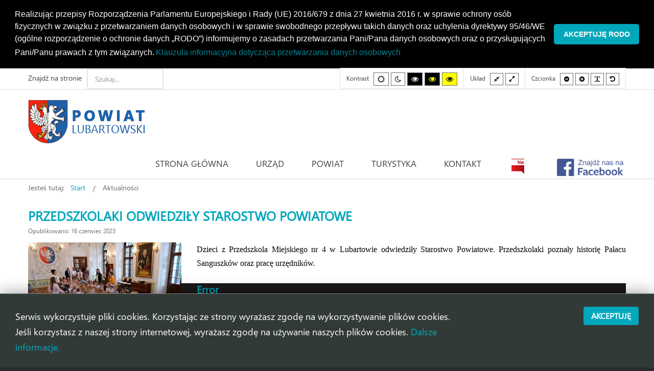

--- FILE ---
content_type: text/html; charset=utf-8
request_url: https://powiatlubartowski.pl/aktualnosci?cookie_6666cd76f96956469e7be39d750cc7d9=accepted?3039?4973?7114&start=785
body_size: 18537
content:
<!DOCTYPE html>
<html xmlns="http://www.w3.org/1999/xhtml" xml:lang="pl-pl" lang="pl-pl" dir="ltr">
<head>
		
<meta http-equiv="X-UA-Compatible" content="IE=edge">
<meta name="viewport" content="width=device-width, initial-scale=1.0" />
<meta charset="utf-8" />
	<base href="https://powiatlubartowski.pl/aktualnosci" />
	<meta name="generator" content="Joomla! - Open Source Content Management" />
	<title>Aktualności</title>
	<link href="/aktualnosci?cookie_6666cd76f96956469e7be39d750cc7d9=accepted?3039?4973?7114&amp;format=feed&amp;type=rss" rel="alternate" type="application/rss+xml" title="RSS 2.0" />
	<link href="/aktualnosci?cookie_6666cd76f96956469e7be39d750cc7d9=accepted?3039?4973?7114&amp;format=feed&amp;type=atom" rel="alternate" type="application/atom+xml" title="Atom 1.0" />
	<link href="/media/system/css/modal.css?6f1a47d8b170e9b55bbda3abe7b7798d" rel="stylesheet" />
	<link href="/media/com_attachments/css/attachments_hide.css" rel="stylesheet" />
	<link href="/media/com_attachments/css/attachments_list.css" rel="stylesheet" />
	<link href="/plugins/system/jce/css/content.css?6f1a47d8b170e9b55bbda3abe7b7798d" rel="stylesheet" />
	<link href="/plugins/system/ef4_jmframework/includes/assets/template/fontawesome/css/font-awesome.min.css" rel="stylesheet" />
	<link href="/templates/jm-commune-offices/css/bootstrap.26.css" rel="stylesheet" />
	<link href="/templates/jm-commune-offices/css/bootstrap_responsive.26.css" rel="stylesheet" />
	<link href="/templates/jm-commune-offices/css/template.26.css" rel="stylesheet" />
	<link href="/templates/jm-commune-offices/css/template_responsive.26.css" rel="stylesheet" />
	<link href="/templates/jm-commune-offices/css/extended_layouts.26.css" rel="stylesheet" />
	<link href="/templates/jm-commune-offices/css/font_switcher.26.css" rel="stylesheet" />
	<link href="/templates/jm-commune-offices/fonts/segoeui/font.css" rel="stylesheet" />
	<link href="/modules/mod_djimageslider/themes/default/css/djimageslider.css" rel="stylesheet" />
	<link href="/modules/mod_jm_social_icons/assets/default.css" rel="stylesheet" />
	<link href="/modules/mod_djmegamenu/assets/css/animations.css?v=4.0.0.pro" rel="stylesheet" />
	<link href="/modules/mod_djmegamenu/assets/css/offcanvas.css?v=4.0.0.pro" rel="stylesheet" />
	<link href="/modules/mod_djmegamenu/mobilethemes/light/djmobilemenu.css?v=4.0.0.pro" rel="stylesheet" />
	<link href="//maxcdn.bootstrapcdn.com/font-awesome/4.7.0/css/font-awesome.min.css" rel="stylesheet" />
	<link href="/media/com_finder/css/finder.css" rel="stylesheet" />
	<link href="/media/plg_system_kickgdpr/css/cookieconsent.min.css?6f1a47d8b170e9b55bbda3abe7b7798d" rel="stylesheet" />
	<link href="/templates/jm-commune-offices/css/djmegamenu.26.css" rel="stylesheet" />
	<link href="/templates/jm-commune-offices/css/custom.26.css" rel="stylesheet" />
	<style>
#scrollToTop {
	cursor: pointer;
	font-size: 0.9em;
	position: fixed;
	text-align: center;
	z-index: 9999;
	-webkit-transition: background-color 0.2s ease-in-out;
	-moz-transition: background-color 0.2s ease-in-out;
	-ms-transition: background-color 0.2s ease-in-out;
	-o-transition: background-color 0.2s ease-in-out;
	transition: background-color 0.2s ease-in-out;

	background: #121212;
	color: #b03434;
	border-radius: 0px;
	padding-left: 20px;
	padding-right: 20px;
	padding-top: 20px;
	padding-bottom: 20px;
	right: 20px; bottom: 20px;
}

#scrollToTop:hover {
	background: #02a7bb;
	color: #ffffff;
}

#scrollToTop > img {
	display: block;
	margin: 0 auto;
}#easycookieinfo {
	position: fixed;
	width: 100%;bottom:0px;
	right: 0;
	left: 0;
	z-index: 10000;
	background: #323A38;
	color: #FFFFFF;
	border-top: 1px solid #FFFFFF;
	border-bottom: 1px solid #FFFFFF;
	border-bottom:none;
	box-shadow: 0 0 30px rgba(0, 0, 0, 0.4);
	padding: 25px 0;
	box-sizing: border-box;
}

#easycookieinfo .text {
	text-align: center;
	font-size: 16px;
	padding: 0 15px 30px 15px;
	box-sizing: border-box;
}

#easycookieinfo .text > a {
	color: #51B7DE;
	text-decoration: none;
}

#easycookieinfo .text > a:hover,
#easycookieinfo .text > a:active,
#easycookieinfo .text > a:focus {
	text-decoration: underline;
}

#easycookieinfo .accept {
	text-align: center;
	box-sizing: border-box;
}

#easycookieinfo .accept > a {
	display: inline-block;
	background: #3C89A7;
	color: #FFFFFF;
	padding: 8px 15px;
	margin: 0;
	font-size: 16px;
	line-height:20px;
	text-align: center;
	vertical-align: middle;
	font-weight: bold;
	text-transform: uppercase;
	border: none;
	-webkit-border-radius: 4px;
	-moz-border-radius: 4px;
    border-radius: 4px;
	text-shadow: none;
	text-decoration: none;
}

#easycookieinfo .accept > a:hover,
#easycookieinfo .accept > a:focus,
#easycookieinfo .accept > a:active {
	background-color: #367B96;
	color: #FFFFFF;
	text-decoration: none;
}

@media (min-width: 700px) {
	#easycookieinfo .text {
		float: left;
		font-size: 18px;
		width: 70%;
		text-align: left;
		padding: 4px 15px 0 30px;		
	}

	#easycookieinfo .accept {
		float: right;
		width: 30%;
		text-align: right;
		padding: 0 30px 0 15px;	
	}
}		.dj-hideitem { display: none !important; }

		@media (min-width: 980px) {	
			#dj-megamenu202mobile { display: none; }
		}
		@media (max-width: 979px) {
			#dj-megamenu202, #dj-megamenu202sticky, #dj-megamenu202placeholder { display: none !important; }
		}
	
	</style>
	<script type="application/json" class="joomla-script-options new">{"csrf.token":"e80ef5274aabea452db6e4ccfd270dc2","system.paths":{"root":"","base":""}}</script>
	<script src="/media/jui/js/jquery.min.js"></script>
	<script src="/media/jui/js/jquery-noconflict.js"></script>
	<script src="/media/system/js/mootools-core.js?6f1a47d8b170e9b55bbda3abe7b7798d"></script>
	<script src="/media/system/js/core.js?6f1a47d8b170e9b55bbda3abe7b7798d"></script>
	<script src="/media/system/js/mootools-more.js?6f1a47d8b170e9b55bbda3abe7b7798d"></script>
	<script src="/media/system/js/modal.js?6f1a47d8b170e9b55bbda3abe7b7798d"></script>
	<script src="/media/system/js/caption.js?6f1a47d8b170e9b55bbda3abe7b7798d"></script>
	<script src="/media/jui/js/jquery-migrate.min.js?6f1a47d8b170e9b55bbda3abe7b7798d"></script>
	<script src="/media/jui/js/bootstrap.min.js?6f1a47d8b170e9b55bbda3abe7b7798d"></script>
	<script src="/media/jui/js/jquery.ui.core.min.js?6f1a47d8b170e9b55bbda3abe7b7798d"></script>
	<script src="/media/jui/js/jquery.ui.sortable.min.js?6f1a47d8b170e9b55bbda3abe7b7798d"></script>
	<script src="/media/jui/js/jquery.autocomplete.min.js"></script>
	<script src="/media/plg_system_sl_scrolltotop/js/scrolltotop_jq.js"></script>
	<script src="/media/com_attachments/js/attachments_refresh.js"></script>
	<script src="/plugins/system/ef4_jmframework/includes/assets/template/js/layout.min.js"></script>
	<script src="/templates/jm-commune-offices/js/jquery.cookie.js"></script>
	<script src="/templates/jm-commune-offices/js/fontswitcher.js"></script>
	<script src="/templates/jm-commune-offices/js/pagesettings.js"></script>
	<script src="/templates/jm-commune-offices/js/jquery.countTo.js"></script>
	<script src="/templates/jm-commune-offices/js/scripts.js"></script>
	<script src="/media/djextensions/jquery-easing/jquery.easing.min.js"></script>
	<script src="/modules/mod_djimageslider/assets/js/slider.js?v=4.2"></script>
	<script src="/modules/mod_djmegamenu/assets/js/jquery.djmegamenu.js?v=4.0.0.pro" defer></script>
	<script src="/modules/mod_djmegamenu/assets/js/jquery.djmobilemenu.js?v=4.0.0.pro" defer></script>
	<script src="/media/plg_system_kickgdpr/js/cookieconsent.min.js?6f1a47d8b170e9b55bbda3abe7b7798d"></script>
	<script>
jQuery(document).ready(function() {
	jQuery(document.body).SLScrollToTop({
		'image':		'/images/top.png',
		'text':			'',
		'title':		'',
		'className':	'scrollToTop',
		'duration':		500
	});
});
		jQuery(function($) {
			SqueezeBox.initialize({});
			initSqueezeBox();
			$(document).on('subform-row-add', initSqueezeBox);

			function initSqueezeBox(event, container)
			{
				SqueezeBox.assign($(container || document).find('a.modal').get(), {
					parse: 'rel'
				});
			}
		});

		window.jModalClose = function () {
			SqueezeBox.close();
		};

		// Add extra modal close functionality for tinyMCE-based editors
		document.onreadystatechange = function () {
			if (document.readyState == 'interactive' && typeof tinyMCE != 'undefined' && tinyMCE)
			{
				if (typeof window.jModalClose_no_tinyMCE === 'undefined')
				{
					window.jModalClose_no_tinyMCE = typeof(jModalClose) == 'function'  ?  jModalClose  :  false;

					jModalClose = function () {
						if (window.jModalClose_no_tinyMCE) window.jModalClose_no_tinyMCE.apply(this, arguments);
						tinyMCE.activeEditor.windowManager.close();
					};
				}

				if (typeof window.SqueezeBoxClose_no_tinyMCE === 'undefined')
				{
					if (typeof(SqueezeBox) == 'undefined')  SqueezeBox = {};
					window.SqueezeBoxClose_no_tinyMCE = typeof(SqueezeBox.close) == 'function'  ?  SqueezeBox.close  :  false;

					SqueezeBox.close = function () {
						if (window.SqueezeBoxClose_no_tinyMCE)  window.SqueezeBoxClose_no_tinyMCE.apply(this, arguments);
						tinyMCE.activeEditor.windowManager.close();
					};
				}
			}
		};
		jQuery(window).on('load',  function() {
				new JCaption('img.caption');
			});jQuery(function($){ initTooltips(); $("body").on("subform-row-add", initTooltips); function initTooltips (event, container) { container = container || document;$(container).find(".hasTooltip").tooltip({"html": true,"container": "body"});} });
	(function(){
		var cb = function() {
			var add = function(css, id) {
				if(document.getElementById(id)) return;
				
				var l = document.createElement('link'); l.rel = 'stylesheet'; l.id = id; l.href = css;
				var h = document.getElementsByTagName('head')[0]; h.appendChild(l);
			}
			add('/media/djextensions/css/animate.min.css', 'animate_min_css');
			add('/media/djextensions/css/animate.ext.css', 'animate_ext_css');
		};
		var raf = requestAnimationFrame || mozRequestAnimationFrame || webkitRequestAnimationFrame || msRequestAnimationFrame;
		if (raf) raf(cb);
		else window.addEventListener('load', cb);
	})();
jQuery(document).ready(function() {
	var value, searchword = jQuery('#mod-finder-searchword');

		// Set the input value if not already set.
		if (!searchword.val())
		{
			searchword.val('Szukaj...');
		}

		// Get the current value.
		value = searchword.val();

		// If the current value equals the default value, clear it.
		searchword.on('focus', function()
		{	var el = jQuery(this);
			if (el.val() === 'Szukaj...')
			{
				el.val('');
			}
		});

		// If the current value is empty, set the previous value.
		searchword.on('blur', function()
		{	var el = jQuery(this);
			if (!el.val())
			{
				el.val(value);
			}
		});

		jQuery('#mod-finder-searchform').on('submit', function(e){
			e.stopPropagation();
			var advanced = jQuery('#mod-finder-advanced');
			// Disable select boxes with no value selected.
			if ( advanced.length)
			{
				advanced.find('select').each(function(index, el) {
					var el = jQuery(el);
					if(!el.val()){
						el.attr('disabled', 'disabled');
					}
				});
			}
		});
	var suggest = jQuery('#mod-finder-searchword').autocomplete({
		serviceUrl: '/component/finder/?task=suggestions.suggest&format=json&tmpl=component',
		paramName: 'q',
		minChars: 1,
		maxHeight: 400,
		width: 300,
		zIndex: 9999,
		deferRequestBy: 500
	});});// Start Cookie Alert
window.addEventListener("load", function(){
window.cookieconsent.initialise({
  "palette": {
    "popup": {
      "background": "#000000",
      "text": "#ffffff"
    },
    "button": {
      "background": "#02a7cc",
      "text": "#ffffff",
    }
  },
  "theme": "classic",
  "position": "top",
  "static": true,
  "type": "",
  "revokeBtn": "<div class=\"cc-revoke {{classes}}\">Cookie Policy</div>",
  "content": {
    "message": "Realizując przepisy Rozporządzenia Parlamentu Europejskiego i Rady (UE) 2016/679 z dnia 27 kwietnia 2016 r. w sprawie ochrony osób fizycznych w związku z przetwarzaniem danych osobowych i w sprawie swobodnego przepływu takich danych oraz uchylenia dyrektywy 95/46/WE (ogólne rozporządzenie o ochronie danych „RODO”) informujemy o zasadach przetwarzania Pani/Pana danych osobowych oraz o przysługujących Pani/Panu prawach z tym związanych.",
    "dismiss": "Akceptuję RODO",
    "allow": "Allow cookies",
    "deny": "Refuse cookies",
    "link": "Klauzula informacyjna dotycząca przetwarzania danych osobowych ",
    "imprint_link": "Imprint",
    "href": "/rodo",
  },
  "cookie": {
    "expiryDays": 7
  },
  "elements": {
    "messagelink": "<span id=\"cookieconsent:desc\" class=\"cc-message\">{{message}}<a aria-label=\"learn more about cookies\" role=\"button\" tabindex=\"0\" class=\"cc-link\" href=\"/rodo\" target=\"_self\">{{link}}</a></span>"
  },
  onInitialise: function (status) {
    handleCookies(status);
  },
  onStatusChange: function (status, chosenBefore) {
    handleCookies(status);
  },
  onRevokeChoice: function () {
    handleCookies(status);
  }
})});
// End Cookie Alert
function handleCookies(status){






}

// Init handleCookies if the user doesn't choose any options
if (document.cookie.split(';').filter(function(item) {
    return item.indexOf('cookieconsent_status=') >= 0
}).length == 0) {
  handleCookies('notset');
};
	</script>

<link href="https://powiatlubartowski.pl/images/favicon.ico" rel="Shortcut Icon" />
<script type="text/javascript">
	window.cookiePath = '/';
</script>
<script type="text/javascript" _DJCLEAN_></script><script type="text/javascript" _DJCLEAN_></script><script type="text/javascript" src="https://powiatlubartowski.pl/components/com_bagallery/libraries/modal/ba_modal.js?2.3.1"></script><link rel="stylesheet" href="https://powiatlubartowski.pl/components/com_bagallery/assets/css/ba-style.css?2.3.1"><link rel="stylesheet" href="https://powiatlubartowski.pl/components/com_bagallery/assets/css/ba-effects.css?2.3.1"><script type="text/javascript" src="https://powiatlubartowski.pl/components/com_bagallery/libraries/ba_isotope/ba_isotope.js?2.3.1"></script><script type="text/javascript" src="https://powiatlubartowski.pl/components/com_bagallery/libraries/lazyload/jquery.lazyload.min.js?2.3.1"></script><script type="text/javascript" src="https://powiatlubartowski.pl/components/com_bagallery/assets/js/ba-gallery.js?2.3.1"></script></head>
<body class="   topbar2   "><div class="dj-offcanvas-wrapper"><div class="dj-offcanvas-pusher"><div class="dj-offcanvas-pusher-in">
  <div id="jm-allpage">
  	  		  		  			  		  			<header id="jm-bar" class="" role="banner" aria-label="Logo and navigation">
		<div id="jm-top-bar">
		<div id="jm-top-bar-in" class="container-fluid">
						<div id="jm-top-bar1" class="pull-left ">
				<div class="jm-module-raw ">
<form id="mod-finder-searchform" action="/component/finder/search" method="get" class="form-search">
	<div class="finder">
		<label for="mod-finder-searchword" class="finder">Znajdź na stronie</label><input type="text" name="q" id="mod-finder-searchword" class="search-query input-medium" size="100" value="" />
						<input type="hidden" name="Itemid" value="1022" />	</div>
</form>
</div>
			</div>
									<div id="jm-top-bar2" class="pull-right ">
								<div id="jm-page-settings" class="pull-right" role="navigation" aria-label="WCAG navigation">
					<ul class="nav menu">
												<li class="contrast">
							<ul>
								<li class="contrast-label"><span class="jm-separator">Kontrast</span></li>
								<li><button data-href="/aktualnosci?contrast=normal" class="jm-normal" title="Włącz tryb domyślny."><span class="fa fa-sun-o" aria-hidden="true"></span><span class="sr-only">Tryb domyślny</span></button></li>
																	<li><button data-href="/aktualnosci?contrast=night" class="jm-night" title="Włącz tryb nocny."><span class="fa fa-moon-o" aria-hidden="true"></span><span class="sr-only">Tryb nocny</span></button></li>
																									<li><button data-href="/aktualnosci?contrast=highcontrast" class="jm-highcontrast" title="Włącz wysoki kontrast /tryb czarno-biały."><span class="fa fa-eye" aria-hidden="true"></span><span class="sr-only">Wysoki kontrast /tryb czarno-biały.</span></button></li>
									<li><button data-href="/aktualnosci?contrast=highcontrast2" class="jm-highcontrast2" title="Włącz wysoki kontrast /tryb czarno-żółty."><span class="fa fa-eye" aria-hidden="true"></span><span class="sr-only">Wysoki kontrast /tryb czarno-żółty.</span></button></li>
									<li><button data-href="/aktualnosci?contrast=highcontrast3" class="jm-highcontrast3" title="Włącz wysoki kontrast /tryb żółto-czarny."><span class="fa fa-eye" aria-hidden="true"></span><span class="sr-only">Wysoki kontrast /tryb żółto-czarny.</span></button></li>
															</ul>
						</li>
																		<li class="container-width">
							<ul>
								<li class="width-label"><span class="jm-separator">Układ</span></li>
								<li><button data-href="/aktualnosci?width=fixed" class="jm-fixed" title="Włącz tryb stały."><span class="fa fa-compress" aria-hidden="true"></span><span class="sr-only">Tryb stały</span></button></li>
								<li><button data-href="/aktualnosci?width=wide" class="jm-wide" title="Włącz tryb szeroki."><span class="fa fa-expand" aria-hidden="true"></span><span class="sr-only">Tryb szeroki</span></button></li>
							</ul>
						</li>
																		<li class="resizer">
							<ul>
								<li class="resizer-label"><span class="jm-separator">Czcionka</span></li>
								<li><button data-href="/aktualnosci?fontsize=70" class="jm-font-smaller" title="Ustaw mniejszą czcionkę"><span class="fa fa-minus-circle" aria-hidden="true"></span><span class="sr-only">Mniejsza czcionka</span></button></li>
								<li><button data-href="/aktualnosci?fontsize=130" class="jm-font-larger" title="Ustaw większą czcionkę"><span class="fa fa-plus-circle" aria-hidden="true"></span><span class="sr-only">Większa czcionka</span></button></li>
								<li><button class="jm-font-readable"><span class="fa fa-text-width" aria-hidden="true"></span><span class="sr-only">PLG_SYSTEM_JMFRAMEWORK_CONFIG_READABLE_FONT_LABEL</span></button></li>
								<li><button data-href="/aktualnosci?fontsize=100" class="jm-font-normal" title="Ustaw domyślną czcionkę"><span class="fa fa-undo" aria-hidden="true"></span><span class="sr-only">Domyślna czcionka</span></button></li>
							</ul>
						</li>
											</ul>
				</div>
								
			</div>
					</div>
	</div>
			<div id="jm-logo-nav">
		<div id="jm-logo-nav-in" class="container-fluid">
						<div id="jm-logo-sitedesc" class="pull-left">
								<div id="jm-logo">
					<a href="https://powiatlubartowski.pl/">
												<img src="https://powiatlubartowski.pl/images/logo_powiat2.png" alt="Powiat Lubartowski" />
											</a>
				</div>
											</div>
									<nav id="jm-top-menu" class="pull-right "  tabindex="-1" role="navigation" aria-label="Main menu navigation">
				<div class="jm-module-raw ">
<div class="dj-megamenu-wrapper">

<div id="dj-megamenu202sticky" class="dj-megamenu dj-megamenu-override  dj-megamenu-sticky" style="display: none;">
			<div id="dj-megamenu202stickylogo" class="dj-stickylogo dj-align-left">
			<a href="https://powiatlubartowski.pl/">
				<img src="/images/logo-small.png" alt="Starostwo Powiatowe w Lubartowie" />
			</a>
		</div>
	</div>

<ul id="dj-megamenu202" class="dj-megamenu dj-megamenu-override horizontalMenu "
	data-options='{"wrap":"jm-top-menu","animIn":"zoomIn","animOut":"zoomOut","animSpeed":"fast","openDelay":"0","closeDelay":"250","event":"mouseenter","fixed":"1","offset":"0","theme":"override","direction":"ltr","wcag":"1"}' data-trigger="979">
<li class="dj-up itemid435 first"><a class="dj-up_a  " href="/" ><span >Strona główna</span></a></li><li class="dj-up itemid973 parent separator"><a class="dj-up_a  "   tabindex="0"><span class="dj-drop" >Urząd<em class="arrow" aria-hidden="true"></em></span></a><div class="dj-subwrap  single_column subcols1" style=""><div class="dj-subwrap-in" style="width:280px;"><div class="dj-subcol" style="width:280px"><ul class="dj-submenu"><li class="itemid995 first"><a href="/urzad/informacje-ogolne" >Informacje ogólne</a></li><li class="itemid996"><a href="https://splubartow.bip.lubelskie.pl/index.php?id=54" >Poradnik interesanta</a></li><li class="itemid997"><a href="/urzad/e-uslugi" >E-usługi</a></li><li class="itemid1172"><a href="/urzad/kolejkomat" >Kolejkomat</a></li><li class="itemid998"><a href="/urzad/jednostki-organizacyjne" >Jednostki organizacyjne</a></li><li class="itemid999"><a href="/urzad/powiatowy-rzecznik-konsumentow" >Powiatowy Rzecznik Konsumentów</a></li><li class="itemid1000"><a href="/urzad/nieodplatna-pomoc-prawna" >Nieodpłatna pomoc prawna</a></li><li class="itemid1223"><a href="/urzad/patronat-starosty" >Patronat Starosty</a></li></ul></div><div style="clear:both;height:0"></div></div></div></li><li class="dj-up itemid972 parent separator"><a class="dj-up_a  "   tabindex="0"><span class="dj-drop" >Powiat<em class="arrow" aria-hidden="true"></em></span></a><div class="dj-subwrap  multiple_cols subcols2" style=""><div class="dj-subwrap-in" style="width:560px;"><div class="dj-subcol" style="width:280px"><ul class="dj-submenu"><li class="itemid1162 first"><a href="/powiat/uslugi-transportowe-o-charakterze-uzytecznosci-publicznej" >Transport publiczny </a></li><li class="itemid1163"><a href="/powiat/rozklad-jazdy" >Rozkład jazdy autobusów</a></li><li class="itemid1168 parent separator"><a class="dj-more "   tabindex="0">OCHRONA ŚRODOWISKA<em class="arrow" aria-hidden="true"></em></a><div class="dj-subwrap  single_column subcols1" style=""><div class="dj-subwrap-in" style="width:280px;"><div class="dj-subcol" style="width:280px"><ul class="dj-submenu"><li class="itemid1169 first"><a href="http://powiatlubartowski.rios.pl/" target="_blank" >Rejestr informacji o środowisku</a></li><li class="itemid1170"><a href="/powiat/ochrona-srodowiska/szkody-lowieckie" >Szkody łowieckie</a></li></ul></div><div style="clear:both;height:0"></div></div></div></li><li class="itemid988"><a href="/powiat/polozenie" >Położenie</a></li><li class="itemid986"><a href="/powiat/historia" >Historia</a></li><li class="itemid989"><a href="/powiat/gminy-powiatu" >Gminy Powiatu</a></li><li class="itemid990"><a href="/powiat/herb-i-flaga" >Herb i flaga</a></li></ul></div><div class="dj-subcol" style="width:280px"><ul class="dj-submenu"><li class="itemid991 first"><a href="/powiat/zarzad-powiatu" >Zarząd Powiatu</a></li><li class="itemid993 parent separator"><a class="dj-more "   tabindex="0">Rada Powiatu<em class="arrow" aria-hidden="true"></em></a><div class="dj-subwrap  single_column subcols1" style=""><div class="dj-subwrap-in" style="width:280px;"><div class="dj-subcol" style="width:280px"><ul class="dj-submenu"><li class="itemid1146 first"><a href="/powiat/rada-powiatu/sklad-rady-powiatu" >Skład Rady Powiatu</a></li><li class="itemid1147"><a href="https://splubartow.bip.lubelskie.pl/index.php?id=477" target="_blank" >Transmisja Sesji Rady Powiatu</a></li></ul></div><div style="clear:both;height:0"></div></div></div></li><li class="itemid992"><a href="/powiat/projekty-unijne" >Projekty Unijne</a></li><li class="itemid1225"><a href="/powiat/fundusze-europejskie" >Fundusze Europejskie dla Lubelskiego 2021-2027</a></li><li class="itemid1152 parent separator"><a class="dj-more "   tabindex="0">Organizacje Pozarządowe<em class="arrow" aria-hidden="true"></em></a><div class="dj-subwrap  single_column subcols1" style=""><div class="dj-subwrap-in" style="width:280px;"><div class="dj-subcol" style="width:280px"><ul class="dj-submenu"><li class="itemid1153 first"><a href="/powiat/organizacje-pozarzadowe/baza-organizacji-pozarzadowych" >Wykaz Organizacji Pozarządowych</a></li><li class="itemid1154"><a href="/powiat/organizacje-pozarzadowe/ogloszenia-dla-organizacji-pozarzadowych" >Ogłoszenia dla Organizacji Pozarządowych</a></li></ul></div><div style="clear:both;height:0"></div></div></div></li><li class="itemid1148"><a href="/powiat/inwestycje" >Inwestycje</a></li><li class="itemid1178 parent separator"><a class="dj-more "   tabindex="0">Państwowe Fundusze Celowe /Budżet Państwa<em class="arrow" aria-hidden="true"></em></a><div class="dj-subwrap  single_column subcols1" style=""><div class="dj-subwrap-in" style="width:280px;"><div class="dj-subcol" style="width:280px"><ul class="dj-submenu"><li class="itemid1156 first"><a href="/powiat/panstwowe-fundusze-celowe/fundusz-drog-samorzadowych" >Fundusz Dróg Samorządowych</a></li><li class="itemid1179"><a href="/powiat/panstwowe-fundusze-celowe/rzadowy-fundusz-rozwoju-drog" >Rządowy Fundusz Rozwoju Dróg</a></li><li class="itemid1215"><a href="/powiat/panstwowe-fundusze-celowe/scalanie-gruntow-wyprzedzajace-finansowanie" >SCALANIE GRUNTÓW – WYPRZEDZAJĄCE FINANSOWANIE</a></li><li class="itemid1224"><a href="/powiat/panstwowe-fundusze-celowe/polski-lad" >Rządowy Fundusz Polski Ład: Program Inwestycji Strategicznych</a></li><li class="itemid1230"><a href="/powiat/panstwowe-fundusze-celowe/dofinansowanie-wynagrodzen-pracownikow-jednostek-organizacyjnych-pomocy-spolecznej-w-postaci-dodatku-motywacyjnego-na-lata-2024-2027" >Dofinansowanie wynagrodzeń pracowników jednostek organizacyjnych pomocy społecznej w postaci dodatku motywacyjnego na lata 2024 – 2027</a></li><li class="itemid1217"><a href="/powiat/panstwowe-fundusze-celowe/inne" >INNE</a></li></ul></div><div style="clear:both;height:0"></div></div></div></li><li class="itemid1228 parent separator"><a class="dj-more "   tabindex="0">Projekty zrealizowane<em class="arrow" aria-hidden="true"></em></a><div class="dj-subwrap  single_column subcols1" style=""><div class="dj-subwrap-in" style="width:280px;"><div class="dj-subcol" style="width:280px"><ul class="dj-submenu"><li class="itemid1229 first"><a href="/powiat/projekty-zrealizowane/doortodoor" >USŁUGI INDYWIDUALNEGO TRANSPORTU DOOR-TO-DOOR</a></li></ul></div><div style="clear:both;height:0"></div></div></div></li></ul></div><div style="clear:both;height:0"></div></div></div></li><li class="dj-up itemid974 parent separator"><a class="dj-up_a  "   tabindex="0"><span class="dj-drop" >Turystyka<em class="arrow" aria-hidden="true"></em></span></a><div class="dj-subwrap  single_column subcols1" style=""><div class="dj-subwrap-in" style="width:280px;"><div class="dj-subcol" style="width:280px"><ul class="dj-submenu"><li class="itemid1002 first"><a href="/turystyka/atrakcje-turystyczne" >Atrakcje turystyczne</a></li><li class="itemid1003"><a href="/turystyka/zabytki" >Zabytki</a></li><li class="itemid1004"><a href="/turystyka/szlaki-turystyczne" >Szlaki turystyczne</a></li><li class="itemid1005"><a href="/turystyka/galeria" >Galeria</a></li></ul></div><div style="clear:both;height:0"></div></div></div></li><li class="dj-up itemid975"><a class="dj-up_a  " href="/kontakt" ><span >Kontakt</span></a></li><li class="dj-up itemid1046"><a class="dj-up_a  " href="https://splubartow.bip.lubelskie.pl" target="_blank" ><span >&nbsp;<img class="dj-icon" src="/images/bip-small.png" alt="BIP" />&nbsp;</span></a></li><li class="dj-up itemid1226"><a class="dj-up_a  " href="https://www.facebook.com/PowiatLubartowskiSerwisInformacyjny/" target="_blank" ><span >&nbsp;<img class="dj-icon" src="/images/fb-logo2.png" alt="FB" />&nbsp;</span></a></li></ul>


	<div id="dj-megamenu202mobile" class="dj-megamenu-offcanvas dj-megamenu-offcanvas-light ">
		<a href="#" class="dj-mobile-open-btn" aria-label="Open mobile menu"><span class="fa fa-bars" aria-hidden="true"></span></a>		
		<aside id="dj-megamenu202offcanvas" class="dj-offcanvas dj-offcanvas-light " data-effect="3">
			<div class="dj-offcanvas-top">
				<a href="#" class="dj-offcanvas-close-btn" aria-label="Close mobile menu"><span class="fa fa-close" aria-hidden="true"></span></a>
			</div>
							<div class="dj-offcanvas-logo">
					<a href="https://powiatlubartowski.pl/">
						<img src="/images/logo.png" alt="Starostwo Powiatowe w Lubartowie" />
					</a>
				</div>
						
						
			<div class="dj-offcanvas-content">			
				<ul class="dj-mobile-nav dj-mobile-light ">
<li class="dj-mobileitem itemid-435"><a href="/" >Strona główna</a></li><li class="dj-mobileitem itemid-973 divider deeper parent"><a   tabindex="0">Urząd</a><ul class="dj-mobile-nav-child"><li class="dj-mobileitem itemid-995"><a href="/urzad/informacje-ogolne" >Informacje ogólne</a></li><li class="dj-mobileitem itemid-996"><a href="https://splubartow.bip.lubelskie.pl/index.php?id=54" >Poradnik interesanta</a></li><li class="dj-mobileitem itemid-997"><a href="/urzad/e-uslugi" >E-usługi</a></li><li class="dj-mobileitem itemid-1172"><a href="/urzad/kolejkomat" >Kolejkomat</a></li><li class="dj-mobileitem itemid-998"><a href="/urzad/jednostki-organizacyjne" >Jednostki organizacyjne</a></li><li class="dj-mobileitem itemid-999"><a href="/urzad/powiatowy-rzecznik-konsumentow" >Powiatowy Rzecznik Konsumentów</a></li><li class="dj-mobileitem itemid-1000"><a href="/urzad/nieodplatna-pomoc-prawna" >Nieodpłatna pomoc prawna</a></li><li class="dj-mobileitem itemid-1223"><a href="/urzad/patronat-starosty" >Patronat Starosty</a></li></ul></li><li class="dj-mobileitem itemid-972 divider deeper parent"><a   tabindex="0">Powiat</a><ul class="dj-mobile-nav-child"><li class="dj-mobileitem itemid-1162"><a href="/powiat/uslugi-transportowe-o-charakterze-uzytecznosci-publicznej" >Transport publiczny </a></li><li class="dj-mobileitem itemid-1163"><a href="/powiat/rozklad-jazdy" >Rozkład jazdy autobusów</a></li><li class="dj-mobileitem itemid-1168 divider deeper parent"><a   tabindex="0">OCHRONA ŚRODOWISKA</a><ul class="dj-mobile-nav-child"><li class="dj-mobileitem itemid-1169"><a href="http://powiatlubartowski.rios.pl/" target="_blank" >Rejestr informacji o środowisku</a></li><li class="dj-mobileitem itemid-1170"><a href="/powiat/ochrona-srodowiska/szkody-lowieckie" >Szkody łowieckie</a></li></ul></li><li class="dj-mobileitem itemid-988"><a href="/powiat/polozenie" >Położenie</a></li><li class="dj-mobileitem itemid-986"><a href="/powiat/historia" >Historia</a></li><li class="dj-mobileitem itemid-989"><a href="/powiat/gminy-powiatu" >Gminy Powiatu</a></li><li class="dj-mobileitem itemid-990"><a href="/powiat/herb-i-flaga" >Herb i flaga</a></li><li class="dj-mobileitem itemid-991"><a href="/powiat/zarzad-powiatu" >Zarząd Powiatu</a></li><li class="dj-mobileitem itemid-993 divider deeper parent"><a   tabindex="0">Rada Powiatu</a><ul class="dj-mobile-nav-child"><li class="dj-mobileitem itemid-1146"><a href="/powiat/rada-powiatu/sklad-rady-powiatu" >Skład Rady Powiatu</a></li><li class="dj-mobileitem itemid-1147"><a href="https://splubartow.bip.lubelskie.pl/index.php?id=477" target="_blank" >Transmisja Sesji Rady Powiatu</a></li></ul></li><li class="dj-mobileitem itemid-992"><a href="/powiat/projekty-unijne" >Projekty Unijne</a></li><li class="dj-mobileitem itemid-1225"><a href="/powiat/fundusze-europejskie" >Fundusze Europejskie dla Lubelskiego 2021-2027</a></li><li class="dj-mobileitem itemid-1152 divider deeper parent"><a   tabindex="0">Organizacje Pozarządowe</a><ul class="dj-mobile-nav-child"><li class="dj-mobileitem itemid-1153"><a href="/powiat/organizacje-pozarzadowe/baza-organizacji-pozarzadowych" >Wykaz Organizacji Pozarządowych</a></li><li class="dj-mobileitem itemid-1154"><a href="/powiat/organizacje-pozarzadowe/ogloszenia-dla-organizacji-pozarzadowych" >Ogłoszenia dla Organizacji Pozarządowych</a></li></ul></li><li class="dj-mobileitem itemid-1148"><a href="/powiat/inwestycje" >Inwestycje</a></li><li class="dj-mobileitem itemid-1178 divider deeper parent"><a   tabindex="0">Państwowe Fundusze Celowe /Budżet Państwa</a><ul class="dj-mobile-nav-child"><li class="dj-mobileitem itemid-1156"><a href="/powiat/panstwowe-fundusze-celowe/fundusz-drog-samorzadowych" >Fundusz Dróg Samorządowych</a></li><li class="dj-mobileitem itemid-1179"><a href="/powiat/panstwowe-fundusze-celowe/rzadowy-fundusz-rozwoju-drog" >Rządowy Fundusz Rozwoju Dróg</a></li><li class="dj-mobileitem itemid-1215"><a href="/powiat/panstwowe-fundusze-celowe/scalanie-gruntow-wyprzedzajace-finansowanie" >SCALANIE GRUNTÓW – WYPRZEDZAJĄCE FINANSOWANIE</a></li><li class="dj-mobileitem itemid-1224"><a href="/powiat/panstwowe-fundusze-celowe/polski-lad" >Rządowy Fundusz Polski Ład: Program Inwestycji Strategicznych</a></li><li class="dj-mobileitem itemid-1230"><a href="/powiat/panstwowe-fundusze-celowe/dofinansowanie-wynagrodzen-pracownikow-jednostek-organizacyjnych-pomocy-spolecznej-w-postaci-dodatku-motywacyjnego-na-lata-2024-2027" >Dofinansowanie wynagrodzeń pracowników jednostek organizacyjnych pomocy społecznej w postaci dodatku motywacyjnego na lata 2024 – 2027</a></li><li class="dj-mobileitem itemid-1217"><a href="/powiat/panstwowe-fundusze-celowe/inne" >INNE</a></li></ul></li><li class="dj-mobileitem itemid-1228 divider deeper parent"><a   tabindex="0">Projekty zrealizowane</a><ul class="dj-mobile-nav-child"><li class="dj-mobileitem itemid-1229"><a href="/powiat/projekty-zrealizowane/doortodoor" >USŁUGI INDYWIDUALNEGO TRANSPORTU DOOR-TO-DOOR</a></li></ul></li></ul></li><li class="dj-mobileitem itemid-974 divider deeper parent"><a   tabindex="0">Turystyka</a><ul class="dj-mobile-nav-child"><li class="dj-mobileitem itemid-1002"><a href="/turystyka/atrakcje-turystyczne" >Atrakcje turystyczne</a></li><li class="dj-mobileitem itemid-1003"><a href="/turystyka/zabytki" >Zabytki</a></li><li class="dj-mobileitem itemid-1004"><a href="/turystyka/szlaki-turystyczne" >Szlaki turystyczne</a></li><li class="dj-mobileitem itemid-1005"><a href="/turystyka/galeria" >Galeria</a></li></ul></li><li class="dj-mobileitem itemid-975"><a href="/kontakt" >Kontakt</a></li><li class="dj-mobileitem itemid-1046"><a href="https://splubartow.bip.lubelskie.pl" target="_blank" >&nbsp;<img src="/images/bip-small.png" alt="BIP" />&nbsp;</a></li><li class="dj-mobileitem itemid-1226"><a href="https://www.facebook.com/PowiatLubartowskiSerwisInformacyjny/" target="_blank" >&nbsp;<img src="/images/fb-logo2.png" alt="FB" />&nbsp;</a></li></ul>
			</div>
			
						
			<div class="dj-offcanvas-end" tabindex="0"></div>
		</aside>
	</div>


</div></div>
			</nav>
					</div>
	</div>
	</header>
  		  			  		  			<div id="jm-main" tabindex="-1">
	<div class="container-fluid">
				<div class="row-fluid">
			<div id="jm-breadcrumbs" class="span12 " role="navigation" aria-label="Breadcrumb navigation">
				<div class="jm-module "><div class="jm-module-in"><div class="jm-module-content clearfix notitle"><div aria-label="Breadcrumbs" role="navigation">
	<ul itemscope itemtype="https://schema.org/BreadcrumbList" class="breadcrumb">
					<li>
				Jesteś tutaj: &#160;
			</li>
		
						<li itemprop="itemListElement" itemscope itemtype="https://schema.org/ListItem">
											<a itemprop="item" href="/" class="pathway"><span itemprop="name">Start</span></a>
					
											<span class="divider">
							<img src="/templates/jm-commune-offices/images/system/arrow.png" alt="" />						</span>
										<meta itemprop="position" content="1">
				</li>
							<li itemprop="itemListElement" itemscope itemtype="https://schema.org/ListItem" class="active">
					<span itemprop="name">
						Aktualności					</span>
					<meta itemprop="position" content="2">
				</li>
				</ul>
</div>
</div></div></div>
			</div>
		</div>
				<div class="row-fluid">
			<div id="jm-content" class="span12" data-xtablet="span12" data-tablet="span12" data-mobile="span12">
												<main id="jm-maincontent" role="main">
					<div class="blog" itemscope itemtype="https://schema.org/Blog">
	
		
	
	
	
		
	
																	<div class="items-row cols-1 row-0 row-fluid clearfix">
						<div class="span12">
				<div class="item column-1"
					itemprop="blogPost" itemscope itemtype="https://schema.org/BlogPosting">
					

	<div class="page-header">
					<h2 itemprop="name">
									<a href="/aktualnosci/998-przedszkolaki-odwiedzily-starostwo-powiatowe" itemprop="url">
						Przedszkolaki odwiedziły Starostwo Powiatowe					</a>
							</h2>
				
		
				
			</div>



			<dl class="article-info muted">

		
			<dt class="article-info-term">
									Szczegóły							</dt>

			
			
			
			
										<dd class="published">
				<span class="icon-calendar" aria-hidden="true"></span>
				<time datetime="2023-06-16T14:36:34+02:00" itemprop="datePublished">
					Opublikowano: 16 czerwiec 2023				</time>
			</dd>			
		
					
			
						</dl>

		<div class="pull-left item-image">
			<a href="/aktualnosci/998-przedszkolaki-odwiedzily-starostwo-powiatowe"><img
			 src="/images/PLAKATY/Nowe/1_przedsz.jpg" alt="" itemprop="thumbnailUrl"/></a>
		</div>



<p><span style="font-family: Cambria, serif;"><span style="font-size: medium;"><span style="color: #050505;">Dzieci z Przedszkola Miejskiego nr 4 w Lubartowie odwiedziły Starostwo Powiatowe. Przedszkolaki poznały historię Pałacu Sanguszków oraz pracę urzędników.</span> </span></span></p>
<p>&nbsp;</p>
<p><div class='ba-gallery ' data-gallery='356' style="background-color:rgba(0,0,0,0.9);"><div id="ba-notification" class="gallery-notification"><i class="zmdi zmdi-close"></i><h4>Error</h4><p></p></div><div class="modal-scrollable" style="display:none;"><div class="ba-modal gallery-modal " style="display:none"><div class="ba-modal-header row-fluid" style="box-shadow: inset 0px 130px 100px -125px rgba(0,0,0,0.9);"><div class="ba-modal-title" ><h3 class="modal-title" style="color:rgba(255, 255, 255, 1);">Aktualności</h3></div><div class="ba-center-icons"></div><div class="ba-right-icons"><div class="header-icons"><i class="ba-icon-close zmdi zmdi-close" style="color:rgba(255, 255, 255, 1)"></i></div></div></div><div class="ba-modal-body"><div class="modal-image"><input type="hidden" class="ba-juri" value="https://powiatlubartowski.pl/"></div><div class="description-wrapper"></div></div></div><input type='hidden' class='lightbox-options' value='{"lightbox_border":"rgba(255, 255, 255, 1)","lightbox_bg":"#000000","lightbox_bg_transparency":"0.9","display_likes":"","display_header":"1","display_zoom":"1","lightbox_display_title":"1","lightbox_width":"","auto_resize":1,"disable_lightbox":"0","twitter_share":"1","odnoklassniki_share":"1","description_position":"below","facebook_share":"1","pinterest_share":"1","linkedin_share":"1","vkontakte_share":"1","display_download":"1","enable_alias":"1","display_fullscreen":"1","header_icons_color":"rgba(255, 255, 255, 1)"}'><div class="modal-nav" style="display:none"><i class="ba-left-action zmdi zmdi-chevron-left" style="color:rgba(255, 255, 255, 1); background-color:rgba(35, 35, 35, 1)"></i><i class="ba-right-action zmdi zmdi-chevron-right" style="color:rgba(255, 255, 255, 1); background-color:rgba(35, 35, 35, 1)"></i></div></div><div class="ba-gallery-row-wrapper"><div class='ba-gallery-content-wrapper'><div class='ba-gallery-content'><div class='row-fluid'><div class='span12 ba-gallery-grid css-style-1'><div class='ba-gallery-items category-0 category-1' style='display: none;'><span data-href='https://powiatlubartowski.pl/aktualnosci?cookie_6666cd76f96956469e7be39d750cc7d9=accepted?3039?4973?7114&start=785?5313' class='ba-gallery-image-link'></span><div class='ba-image'><img src='https://powiatlubartowski.pl/images/bagallery/gallery-356/thumbnail/category-1/1_przedsz.jpg?1686919053' data-width="900" data-height="600" alt=''><div class='ba-caption'><div class='ba-caption-content'><p class='image-category'>Przedszkolaki SP</p></div></div><input type='hidden' class='image-id' data-id='ba-image-5313' value='{"id":"5313","form_id":"356","category":"category-1","name":"1_przedsz.jpg","path":"\/images\/bagallery\/original\/1_przedsz.jpg","url":"https:\/\/powiatlubartowski.pl\/images\/bagallery\/original\/1_przedsz.jpg","thumbnail_url":"\/images\/bagallery\/gallery-356\/thumbnail\/category-1\/1_przedsz.jpg","title":"","short":"","alt":"","description":"","link":"","video":"","settings":null,"likes":"0","imageId":"31","target":"blank","lightboxUrl":"","watermark_name":"1_przedsz.jpg","hideInAll":"0","suffix":""}'></div></div><div class='ba-gallery-items category-0 category-1' style='display: none;'><span data-href='https://powiatlubartowski.pl/aktualnosci?cookie_6666cd76f96956469e7be39d750cc7d9=accepted?3039?4973?7114&start=785?5314' class='ba-gallery-image-link'></span><div class='ba-image'><img src='https://powiatlubartowski.pl/images/bagallery/gallery-356/thumbnail/category-1/2-1-2.jpg?1686919053' data-width="900" data-height="600" alt=''><div class='ba-caption'><div class='ba-caption-content'><p class='image-category'>Przedszkolaki SP</p></div></div><input type='hidden' class='image-id' data-id='ba-image-5314' value='{"id":"5314","form_id":"356","category":"category-1","name":"2-1-2.jpg","path":"\/images\/bagallery\/original\/2-1-2.jpg","url":"https:\/\/powiatlubartowski.pl\/images\/bagallery\/original\/2-1-2.jpg","thumbnail_url":"\/images\/bagallery\/gallery-356\/thumbnail\/category-1\/2-1-2.jpg","title":"","short":"","alt":"","description":"","link":"","video":"","settings":null,"likes":"0","imageId":"30","target":"blank","lightboxUrl":"","watermark_name":"2-1-2.jpg","hideInAll":"0","suffix":""}'></div></div><div class='ba-gallery-items category-0 category-1' style='display: none;'><span data-href='https://powiatlubartowski.pl/aktualnosci?cookie_6666cd76f96956469e7be39d750cc7d9=accepted?3039?4973?7114&start=785?5315' class='ba-gallery-image-link'></span><div class='ba-image'><img src='https://powiatlubartowski.pl/images/bagallery/gallery-356/thumbnail/category-1/8-9-3-3.jpg?1686919053' data-width="900" data-height="600" alt=''><div class='ba-caption'><div class='ba-caption-content'><p class='image-category'>Przedszkolaki SP</p></div></div><input type='hidden' class='image-id' data-id='ba-image-5315' value='{"id":"5315","form_id":"356","category":"category-1","name":"8-9-3-3.jpg","path":"\/images\/bagallery\/original\/8-9-3-3.jpg","url":"https:\/\/powiatlubartowski.pl\/images\/bagallery\/original\/8-9-3-3.jpg","thumbnail_url":"\/images\/bagallery\/gallery-356\/thumbnail\/category-1\/8-9-3-3.jpg","title":"","short":"","alt":"","description":"","link":"","video":"","settings":null,"likes":"0","imageId":"29","target":"blank","lightboxUrl":"","watermark_name":"8-9-3-3.jpg","hideInAll":"0","suffix":""}'></div></div><div class='ba-gallery-items category-0 category-1' style='display: none;'><span data-href='https://powiatlubartowski.pl/aktualnosci?cookie_6666cd76f96956469e7be39d750cc7d9=accepted?3039?4973?7114&start=785?5316' class='ba-gallery-image-link'></span><div class='ba-image'><img src='https://powiatlubartowski.pl/images/bagallery/gallery-356/thumbnail/category-1/5-10-4.jpg?1686919053' data-width="900" data-height="600" alt=''><div class='ba-caption'><div class='ba-caption-content'><p class='image-category'>Przedszkolaki SP</p></div></div><input type='hidden' class='image-id' data-id='ba-image-5316' value='{"id":"5316","form_id":"356","category":"category-1","name":"5-10-4.jpg","path":"\/images\/bagallery\/original\/5-10-4.jpg","url":"https:\/\/powiatlubartowski.pl\/images\/bagallery\/original\/5-10-4.jpg","thumbnail_url":"\/images\/bagallery\/gallery-356\/thumbnail\/category-1\/5-10-4.jpg","title":"","short":"","alt":"","description":"","link":"","video":"","settings":null,"likes":"0","imageId":"28","target":"blank","lightboxUrl":"","watermark_name":"5-10-4.jpg","hideInAll":"0","suffix":""}'></div></div><div class='ba-gallery-items category-0 category-1' style='display: none;'><span data-href='https://powiatlubartowski.pl/aktualnosci?cookie_6666cd76f96956469e7be39d750cc7d9=accepted?3039?4973?7114&start=785?5317' class='ba-gallery-image-link'></span><div class='ba-image'><img src='https://powiatlubartowski.pl/images/bagallery/gallery-356/thumbnail/category-1/4-2-5.jpg?1686919053' data-width="900" data-height="600" alt=''><div class='ba-caption'><div class='ba-caption-content'><p class='image-category'>Przedszkolaki SP</p></div></div><input type='hidden' class='image-id' data-id='ba-image-5317' value='{"id":"5317","form_id":"356","category":"category-1","name":"4-2-5.jpg","path":"\/images\/bagallery\/original\/4-2-5.jpg","url":"https:\/\/powiatlubartowski.pl\/images\/bagallery\/original\/4-2-5.jpg","thumbnail_url":"\/images\/bagallery\/gallery-356\/thumbnail\/category-1\/4-2-5.jpg","title":"","short":"","alt":"","description":"","link":"","video":"","settings":null,"likes":"0","imageId":"27","target":"blank","lightboxUrl":"","watermark_name":"4-2-5.jpg","hideInAll":"0","suffix":""}'></div></div><div class='ba-gallery-items category-0 category-1' style='display: none;'><span data-href='https://powiatlubartowski.pl/aktualnosci?cookie_6666cd76f96956469e7be39d750cc7d9=accepted?3039?4973?7114&start=785?5318' class='ba-gallery-image-link'></span><div class='ba-image'><img src='https://powiatlubartowski.pl/images/bagallery/gallery-356/thumbnail/category-1/10-5-6.jpg?1686919053' data-width="864" data-height="600" alt=''><div class='ba-caption'><div class='ba-caption-content'><p class='image-category'>Przedszkolaki SP</p></div></div><input type='hidden' class='image-id' data-id='ba-image-5318' value='{"id":"5318","form_id":"356","category":"category-1","name":"10-5-6.jpg","path":"\/images\/bagallery\/original\/10-5-6.jpg","url":"https:\/\/powiatlubartowski.pl\/images\/bagallery\/original\/10-5-6.jpg","thumbnail_url":"\/images\/bagallery\/gallery-356\/thumbnail\/category-1\/10-5-6.jpg","title":"","short":"","alt":"","description":"","link":"","video":"","settings":null,"likes":"0","imageId":"26","target":"blank","lightboxUrl":"","watermark_name":"10-5-6.jpg","hideInAll":"0","suffix":""}'></div></div><div class='ba-gallery-items category-0 category-1' style='display: none;'><span data-href='https://powiatlubartowski.pl/aktualnosci?cookie_6666cd76f96956469e7be39d750cc7d9=accepted?3039?4973?7114&start=785?5319' class='ba-gallery-image-link'></span><div class='ba-image'><img src='https://powiatlubartowski.pl/images/bagallery/gallery-356/thumbnail/category-1/8-4-7.jpg?1686919053' data-width="900" data-height="600" alt=''><div class='ba-caption'><div class='ba-caption-content'><p class='image-category'>Przedszkolaki SP</p></div></div><input type='hidden' class='image-id' data-id='ba-image-5319' value='{"id":"5319","form_id":"356","category":"category-1","name":"8-4-7.jpg","path":"\/images\/bagallery\/original\/8-4-7.jpg","url":"https:\/\/powiatlubartowski.pl\/images\/bagallery\/original\/8-4-7.jpg","thumbnail_url":"\/images\/bagallery\/gallery-356\/thumbnail\/category-1\/8-4-7.jpg","title":"","short":"","alt":"","description":"","link":"","video":"","settings":null,"likes":"0","imageId":"25","target":"blank","lightboxUrl":"","watermark_name":"8-4-7.jpg","hideInAll":"0","suffix":""}'></div></div><div class='ba-gallery-items category-0 category-1' style='display: none;'><span data-href='https://powiatlubartowski.pl/aktualnosci?cookie_6666cd76f96956469e7be39d750cc7d9=accepted?3039?4973?7114&start=785?5320' class='ba-gallery-image-link'></span><div class='ba-image'><img src='https://powiatlubartowski.pl/images/bagallery/gallery-356/thumbnail/category-1/4-5-8.jpg?1686919053' data-width="900" data-height="600" alt=''><div class='ba-caption'><div class='ba-caption-content'><p class='image-category'>Przedszkolaki SP</p></div></div><input type='hidden' class='image-id' data-id='ba-image-5320' value='{"id":"5320","form_id":"356","category":"category-1","name":"4-5-8.jpg","path":"\/images\/bagallery\/original\/4-5-8.jpg","url":"https:\/\/powiatlubartowski.pl\/images\/bagallery\/original\/4-5-8.jpg","thumbnail_url":"\/images\/bagallery\/gallery-356\/thumbnail\/category-1\/4-5-8.jpg","title":"","short":"","alt":"","description":"","link":"","video":"","settings":null,"likes":"0","imageId":"24","target":"blank","lightboxUrl":"","watermark_name":"4-5-8.jpg","hideInAll":"0","suffix":""}'></div></div><div class='ba-gallery-items category-0 category-1' style='display: none;'><span data-href='https://powiatlubartowski.pl/aktualnosci?cookie_6666cd76f96956469e7be39d750cc7d9=accepted?3039?4973?7114&start=785?5321' class='ba-gallery-image-link'></span><div class='ba-image'><img src='https://powiatlubartowski.pl/images/bagallery/gallery-356/thumbnail/category-1/9-8-9.jpg?1686919053' data-width="900" data-height="600" alt=''><div class='ba-caption'><div class='ba-caption-content'><p class='image-category'>Przedszkolaki SP</p></div></div><input type='hidden' class='image-id' data-id='ba-image-5321' value='{"id":"5321","form_id":"356","category":"category-1","name":"9-8-9.jpg","path":"\/images\/bagallery\/original\/9-8-9.jpg","url":"https:\/\/powiatlubartowski.pl\/images\/bagallery\/original\/9-8-9.jpg","thumbnail_url":"\/images\/bagallery\/gallery-356\/thumbnail\/category-1\/9-8-9.jpg","title":"","short":"","alt":"","description":"","link":"","video":"","settings":null,"likes":"0","imageId":"23","target":"blank","lightboxUrl":"","watermark_name":"9-8-9.jpg","hideInAll":"0","suffix":""}'></div></div><div class='ba-gallery-items category-0 category-1' style='display: none;'><span data-href='https://powiatlubartowski.pl/aktualnosci?cookie_6666cd76f96956469e7be39d750cc7d9=accepted?3039?4973?7114&start=785?5322' class='ba-gallery-image-link'></span><div class='ba-image'><img src='https://powiatlubartowski.pl/images/bagallery/gallery-356/thumbnail/category-1/0-9-10.jpg?1686919053' data-width="900" data-height="600" alt=''><div class='ba-caption'><div class='ba-caption-content'><p class='image-category'>Przedszkolaki SP</p></div></div><input type='hidden' class='image-id' data-id='ba-image-5322' value='{"id":"5322","form_id":"356","category":"category-1","name":"0-9-10.jpg","path":"\/images\/bagallery\/original\/0-9-10.jpg","url":"https:\/\/powiatlubartowski.pl\/images\/bagallery\/original\/0-9-10.jpg","thumbnail_url":"\/images\/bagallery\/gallery-356\/thumbnail\/category-1\/0-9-10.jpg","title":"","short":"","alt":"","description":"","link":"","video":"","settings":null,"likes":"0","imageId":"22","target":"blank","lightboxUrl":"","watermark_name":"0-9-10.jpg","hideInAll":"0","suffix":""}'></div></div><div class='ba-gallery-items category-0 category-1' style='display: none;'><span data-href='https://powiatlubartowski.pl/aktualnosci?cookie_6666cd76f96956469e7be39d750cc7d9=accepted?3039?4973?7114&start=785?5323' class='ba-gallery-image-link'></span><div class='ba-image'><img src='https://powiatlubartowski.pl/images/bagallery/gallery-356/thumbnail/category-1/0-8-11.jpg?1686919053' data-width="900" data-height="600" alt=''><div class='ba-caption'><div class='ba-caption-content'><p class='image-category'>Przedszkolaki SP</p></div></div><input type='hidden' class='image-id' data-id='ba-image-5323' value='{"id":"5323","form_id":"356","category":"category-1","name":"0-8-11.jpg","path":"\/images\/bagallery\/original\/0-8-11.jpg","url":"https:\/\/powiatlubartowski.pl\/images\/bagallery\/original\/0-8-11.jpg","thumbnail_url":"\/images\/bagallery\/gallery-356\/thumbnail\/category-1\/0-8-11.jpg","title":"","short":"","alt":"","description":"","link":"","video":"","settings":null,"likes":"0","imageId":"21","target":"blank","lightboxUrl":"","watermark_name":"0-8-11.jpg","hideInAll":"0","suffix":""}'></div></div><div class='ba-gallery-items category-0 category-1' style='display: none;'><span data-href='https://powiatlubartowski.pl/aktualnosci?cookie_6666cd76f96956469e7be39d750cc7d9=accepted?3039?4973?7114&start=785?5324' class='ba-gallery-image-link'></span><div class='ba-image'><img src='https://powiatlubartowski.pl/images/bagallery/gallery-356/thumbnail/category-1/8-10-12.jpg?1686919053' data-width="900" data-height="600" alt=''><div class='ba-caption'><div class='ba-caption-content'><p class='image-category'>Przedszkolaki SP</p></div></div><input type='hidden' class='image-id' data-id='ba-image-5324' value='{"id":"5324","form_id":"356","category":"category-1","name":"8-10-12.jpg","path":"\/images\/bagallery\/original\/8-10-12.jpg","url":"https:\/\/powiatlubartowski.pl\/images\/bagallery\/original\/8-10-12.jpg","thumbnail_url":"\/images\/bagallery\/gallery-356\/thumbnail\/category-1\/8-10-12.jpg","title":"","short":"","alt":"","description":"","link":"","video":"","settings":null,"likes":"0","imageId":"20","target":"blank","lightboxUrl":"","watermark_name":"8-10-12.jpg","hideInAll":"0","suffix":""}'></div></div><div class='ba-gallery-items category-0 category-1' style='display: none;'><span data-href='https://powiatlubartowski.pl/aktualnosci?cookie_6666cd76f96956469e7be39d750cc7d9=accepted?3039?4973?7114&start=785?5325' class='ba-gallery-image-link'></span><div class='ba-image'><img src='https://powiatlubartowski.pl/images/bagallery/gallery-356/thumbnail/category-1/4-4-13.jpg?1686919053' data-width="900" data-height="600" alt=''><div class='ba-caption'><div class='ba-caption-content'><p class='image-category'>Przedszkolaki SP</p></div></div><input type='hidden' class='image-id' data-id='ba-image-5325' value='{"id":"5325","form_id":"356","category":"category-1","name":"4-4-13.jpg","path":"\/images\/bagallery\/original\/4-4-13.jpg","url":"https:\/\/powiatlubartowski.pl\/images\/bagallery\/original\/4-4-13.jpg","thumbnail_url":"\/images\/bagallery\/gallery-356\/thumbnail\/category-1\/4-4-13.jpg","title":"","short":"","alt":"","description":"","link":"","video":"","settings":null,"likes":"0","imageId":"19","target":"blank","lightboxUrl":"","watermark_name":"4-4-13.jpg","hideInAll":"0","suffix":""}'></div></div><div class='ba-gallery-items category-0 category-1' style='display: none;'><span data-href='https://powiatlubartowski.pl/aktualnosci?cookie_6666cd76f96956469e7be39d750cc7d9=accepted?3039?4973?7114&start=785?5326' class='ba-gallery-image-link'></span><div class='ba-image'><img src='https://powiatlubartowski.pl/images/bagallery/gallery-356/thumbnail/category-1/4-2-14.jpg?1686919053' data-width="900" data-height="600" alt=''><div class='ba-caption'><div class='ba-caption-content'><p class='image-category'>Przedszkolaki SP</p></div></div><input type='hidden' class='image-id' data-id='ba-image-5326' value='{"id":"5326","form_id":"356","category":"category-1","name":"4-2-14.jpg","path":"\/images\/bagallery\/original\/4-2-14.jpg","url":"https:\/\/powiatlubartowski.pl\/images\/bagallery\/original\/4-2-14.jpg","thumbnail_url":"\/images\/bagallery\/gallery-356\/thumbnail\/category-1\/4-2-14.jpg","title":"","short":"","alt":"","description":"","link":"","video":"","settings":null,"likes":"0","imageId":"18","target":"blank","lightboxUrl":"","watermark_name":"4-2-14.jpg","hideInAll":"0","suffix":""}'></div></div><div class='ba-gallery-items category-0 category-1' style='display: none;'><span data-href='https://powiatlubartowski.pl/aktualnosci?cookie_6666cd76f96956469e7be39d750cc7d9=accepted?3039?4973?7114&start=785?5327' class='ba-gallery-image-link'></span><div class='ba-image'><img src='https://powiatlubartowski.pl/images/bagallery/gallery-356/thumbnail/category-1/2-9-15.jpg?1686919053' data-width="900" data-height="600" alt=''><div class='ba-caption'><div class='ba-caption-content'><p class='image-category'>Przedszkolaki SP</p></div></div><input type='hidden' class='image-id' data-id='ba-image-5327' value='{"id":"5327","form_id":"356","category":"category-1","name":"2-9-15.jpg","path":"\/images\/bagallery\/original\/2-9-15.jpg","url":"https:\/\/powiatlubartowski.pl\/images\/bagallery\/original\/2-9-15.jpg","thumbnail_url":"\/images\/bagallery\/gallery-356\/thumbnail\/category-1\/2-9-15.jpg","title":"","short":"","alt":"","description":"","link":"","video":"","settings":null,"likes":"0","imageId":"17","target":"blank","lightboxUrl":"","watermark_name":"2-9-15.jpg","hideInAll":"0","suffix":""}'></div></div><div class='ba-gallery-items category-0 category-1' style='display: none;'><span data-href='https://powiatlubartowski.pl/aktualnosci?cookie_6666cd76f96956469e7be39d750cc7d9=accepted?3039?4973?7114&start=785?5328' class='ba-gallery-image-link'></span><div class='ba-image'><img src='https://powiatlubartowski.pl/images/bagallery/gallery-356/thumbnail/category-1/6-5-16.jpg?1686919053' data-width="900" data-height="600" alt=''><div class='ba-caption'><div class='ba-caption-content'><p class='image-category'>Przedszkolaki SP</p></div></div><input type='hidden' class='image-id' data-id='ba-image-5328' value='{"id":"5328","form_id":"356","category":"category-1","name":"6-5-16.jpg","path":"\/images\/bagallery\/original\/6-5-16.jpg","url":"https:\/\/powiatlubartowski.pl\/images\/bagallery\/original\/6-5-16.jpg","thumbnail_url":"\/images\/bagallery\/gallery-356\/thumbnail\/category-1\/6-5-16.jpg","title":"","short":"","alt":"","description":"","link":"","video":"","settings":null,"likes":"0","imageId":"16","target":"blank","lightboxUrl":"","watermark_name":"6-5-16.jpg","hideInAll":"0","suffix":""}'></div></div><div class='ba-gallery-items category-0 category-1' style='display: none;'><span data-href='https://powiatlubartowski.pl/aktualnosci?cookie_6666cd76f96956469e7be39d750cc7d9=accepted?3039?4973?7114&start=785?5329' class='ba-gallery-image-link'></span><div class='ba-image'><img src='https://powiatlubartowski.pl/images/bagallery/gallery-356/thumbnail/category-1/1-5-17.jpg?1686919053' data-width="900" data-height="600" alt=''><div class='ba-caption'><div class='ba-caption-content'><p class='image-category'>Przedszkolaki SP</p></div></div><input type='hidden' class='image-id' data-id='ba-image-5329' value='{"id":"5329","form_id":"356","category":"category-1","name":"1-5-17.jpg","path":"\/images\/bagallery\/original\/1-5-17.jpg","url":"https:\/\/powiatlubartowski.pl\/images\/bagallery\/original\/1-5-17.jpg","thumbnail_url":"\/images\/bagallery\/gallery-356\/thumbnail\/category-1\/1-5-17.jpg","title":"","short":"","alt":"","description":"","link":"","video":"","settings":null,"likes":"0","imageId":"15","target":"blank","lightboxUrl":"","watermark_name":"1-5-17.jpg","hideInAll":"0","suffix":""}'></div></div><div class='ba-gallery-items category-0 category-1' style='display: none;'><span data-href='https://powiatlubartowski.pl/aktualnosci?cookie_6666cd76f96956469e7be39d750cc7d9=accepted?3039?4973?7114&start=785?5330' class='ba-gallery-image-link'></span><div class='ba-image'><img src='https://powiatlubartowski.pl/images/bagallery/gallery-356/thumbnail/category-1/4-8-18.jpg?1686919053' data-width="900" data-height="600" alt=''><div class='ba-caption'><div class='ba-caption-content'><p class='image-category'>Przedszkolaki SP</p></div></div><input type='hidden' class='image-id' data-id='ba-image-5330' value='{"id":"5330","form_id":"356","category":"category-1","name":"4-8-18.jpg","path":"\/images\/bagallery\/original\/4-8-18.jpg","url":"https:\/\/powiatlubartowski.pl\/images\/bagallery\/original\/4-8-18.jpg","thumbnail_url":"\/images\/bagallery\/gallery-356\/thumbnail\/category-1\/4-8-18.jpg","title":"","short":"","alt":"","description":"","link":"","video":"","settings":null,"likes":"0","imageId":"14","target":"blank","lightboxUrl":"","watermark_name":"4-8-18.jpg","hideInAll":"0","suffix":""}'></div></div><div class='ba-gallery-items category-0 category-1' style='display: none;'><span data-href='https://powiatlubartowski.pl/aktualnosci?cookie_6666cd76f96956469e7be39d750cc7d9=accepted?3039?4973?7114&start=785?5331' class='ba-gallery-image-link'></span><div class='ba-image'><img src='https://powiatlubartowski.pl/images/bagallery/gallery-356/thumbnail/category-1/3-4-19.jpg?1686919053' data-width="900" data-height="600" alt=''><div class='ba-caption'><div class='ba-caption-content'><p class='image-category'>Przedszkolaki SP</p></div></div><input type='hidden' class='image-id' data-id='ba-image-5331' value='{"id":"5331","form_id":"356","category":"category-1","name":"3-4-19.jpg","path":"\/images\/bagallery\/original\/3-4-19.jpg","url":"https:\/\/powiatlubartowski.pl\/images\/bagallery\/original\/3-4-19.jpg","thumbnail_url":"\/images\/bagallery\/gallery-356\/thumbnail\/category-1\/3-4-19.jpg","title":"","short":"","alt":"","description":"","link":"","video":"","settings":null,"likes":"0","imageId":"13","target":"blank","lightboxUrl":"","watermark_name":"3-4-19.jpg","hideInAll":"0","suffix":""}'></div></div><div class='ba-gallery-items category-0 category-1' style='display: none;'><span data-href='https://powiatlubartowski.pl/aktualnosci?cookie_6666cd76f96956469e7be39d750cc7d9=accepted?3039?4973?7114&start=785?5332' class='ba-gallery-image-link'></span><div class='ba-image'><img src='https://powiatlubartowski.pl/images/bagallery/gallery-356/thumbnail/category-1/2-6-20.jpg?1686919053' data-width="900" data-height="600" alt=''><div class='ba-caption'><div class='ba-caption-content'><p class='image-category'>Przedszkolaki SP</p></div></div><input type='hidden' class='image-id' data-id='ba-image-5332' value='{"id":"5332","form_id":"356","category":"category-1","name":"2-6-20.jpg","path":"\/images\/bagallery\/original\/2-6-20.jpg","url":"https:\/\/powiatlubartowski.pl\/images\/bagallery\/original\/2-6-20.jpg","thumbnail_url":"\/images\/bagallery\/gallery-356\/thumbnail\/category-1\/2-6-20.jpg","title":"","short":"","alt":"","description":"","link":"","video":"","settings":null,"likes":"0","imageId":"12","target":"blank","lightboxUrl":"","watermark_name":"2-6-20.jpg","hideInAll":"0","suffix":""}'></div></div><div class='ba-gallery-items category-0 category-1' style='display: none;'><span data-href='https://powiatlubartowski.pl/aktualnosci?cookie_6666cd76f96956469e7be39d750cc7d9=accepted?3039?4973?7114&start=785?5333' class='ba-gallery-image-link'></span><div class='ba-image'><img src='https://powiatlubartowski.pl/images/bagallery/gallery-356/thumbnail/category-1/2-5-21.jpg?1686919053' data-width="900" data-height="600" alt=''><div class='ba-caption'><div class='ba-caption-content'><p class='image-category'>Przedszkolaki SP</p></div></div><input type='hidden' class='image-id' data-id='ba-image-5333' value='{"id":"5333","form_id":"356","category":"category-1","name":"2-5-21.jpg","path":"\/images\/bagallery\/original\/2-5-21.jpg","url":"https:\/\/powiatlubartowski.pl\/images\/bagallery\/original\/2-5-21.jpg","thumbnail_url":"\/images\/bagallery\/gallery-356\/thumbnail\/category-1\/2-5-21.jpg","title":"","short":"","alt":"","description":"","link":"","video":"","settings":null,"likes":"0","imageId":"11","target":"blank","lightboxUrl":"","watermark_name":"2-5-21.jpg","hideInAll":"0","suffix":""}'></div></div><div class='ba-gallery-items category-0 category-1' style='display: none;'><span data-href='https://powiatlubartowski.pl/aktualnosci?cookie_6666cd76f96956469e7be39d750cc7d9=accepted?3039?4973?7114&start=785?5334' class='ba-gallery-image-link'></span><div class='ba-image'><img src='https://powiatlubartowski.pl/images/bagallery/gallery-356/thumbnail/category-1/6-1-22.jpg?1686919053' data-width="900" data-height="600" alt=''><div class='ba-caption'><div class='ba-caption-content'><p class='image-category'>Przedszkolaki SP</p></div></div><input type='hidden' class='image-id' data-id='ba-image-5334' value='{"id":"5334","form_id":"356","category":"category-1","name":"6-1-22.jpg","path":"\/images\/bagallery\/original\/6-1-22.jpg","url":"https:\/\/powiatlubartowski.pl\/images\/bagallery\/original\/6-1-22.jpg","thumbnail_url":"\/images\/bagallery\/gallery-356\/thumbnail\/category-1\/6-1-22.jpg","title":"","short":"","alt":"","description":"","link":"","video":"","settings":null,"likes":"0","imageId":"10","target":"blank","lightboxUrl":"","watermark_name":"6-1-22.jpg","hideInAll":"0","suffix":""}'></div></div><div class='ba-gallery-items category-0 category-1' style='display: none;'><span data-href='https://powiatlubartowski.pl/aktualnosci?cookie_6666cd76f96956469e7be39d750cc7d9=accepted?3039?4973?7114&start=785?5335' class='ba-gallery-image-link'></span><div class='ba-image'><img src='https://powiatlubartowski.pl/images/bagallery/gallery-356/thumbnail/category-1/9-1-23.jpg?1686919053' data-width="900" data-height="600" alt=''><div class='ba-caption'><div class='ba-caption-content'><p class='image-category'>Przedszkolaki SP</p></div></div><input type='hidden' class='image-id' data-id='ba-image-5335' value='{"id":"5335","form_id":"356","category":"category-1","name":"9-1-23.jpg","path":"\/images\/bagallery\/original\/9-1-23.jpg","url":"https:\/\/powiatlubartowski.pl\/images\/bagallery\/original\/9-1-23.jpg","thumbnail_url":"\/images\/bagallery\/gallery-356\/thumbnail\/category-1\/9-1-23.jpg","title":"","short":"","alt":"","description":"","link":"","video":"","settings":null,"likes":"0","imageId":"9","target":"blank","lightboxUrl":"","watermark_name":"9-1-23.jpg","hideInAll":"0","suffix":""}'></div></div><div class='ba-gallery-items category-0 category-1' style='display: none;'><span data-href='https://powiatlubartowski.pl/aktualnosci?cookie_6666cd76f96956469e7be39d750cc7d9=accepted?3039?4973?7114&start=785?5336' class='ba-gallery-image-link'></span><div class='ba-image'><img src='https://powiatlubartowski.pl/images/bagallery/gallery-356/thumbnail/category-1/7-8-24.jpg?1686919053' data-width="900" data-height="600" alt=''><div class='ba-caption'><div class='ba-caption-content'><p class='image-category'>Przedszkolaki SP</p></div></div><input type='hidden' class='image-id' data-id='ba-image-5336' value='{"id":"5336","form_id":"356","category":"category-1","name":"7-8-24.jpg","path":"\/images\/bagallery\/original\/7-8-24.jpg","url":"https:\/\/powiatlubartowski.pl\/images\/bagallery\/original\/7-8-24.jpg","thumbnail_url":"\/images\/bagallery\/gallery-356\/thumbnail\/category-1\/7-8-24.jpg","title":"","short":"","alt":"","description":"","link":"","video":"","settings":null,"likes":"0","imageId":"8","target":"blank","lightboxUrl":"","watermark_name":"7-8-24.jpg","hideInAll":"0","suffix":""}'></div></div><div class='ba-gallery-items category-0 category-1' style='display: none;'><span data-href='https://powiatlubartowski.pl/aktualnosci?cookie_6666cd76f96956469e7be39d750cc7d9=accepted?3039?4973?7114&start=785?5337' class='ba-gallery-image-link'></span><div class='ba-image'><img src='https://powiatlubartowski.pl/images/bagallery/gallery-356/thumbnail/category-1/8-6-25.jpg?1686919053' data-width="900" data-height="600" alt=''><div class='ba-caption'><div class='ba-caption-content'><p class='image-category'>Przedszkolaki SP</p></div></div><input type='hidden' class='image-id' data-id='ba-image-5337' value='{"id":"5337","form_id":"356","category":"category-1","name":"8-6-25.jpg","path":"\/images\/bagallery\/original\/8-6-25.jpg","url":"https:\/\/powiatlubartowski.pl\/images\/bagallery\/original\/8-6-25.jpg","thumbnail_url":"\/images\/bagallery\/gallery-356\/thumbnail\/category-1\/8-6-25.jpg","title":"","short":"","alt":"","description":"","link":"","video":"","settings":null,"likes":"0","imageId":"7","target":"blank","lightboxUrl":"","watermark_name":"8-6-25.jpg","hideInAll":"0","suffix":""}'></div></div><div class='ba-gallery-items category-0 category-1' style='display: none;'><span data-href='https://powiatlubartowski.pl/aktualnosci?cookie_6666cd76f96956469e7be39d750cc7d9=accepted?3039?4973?7114&start=785?5338' class='ba-gallery-image-link'></span><div class='ba-image'><img src='https://powiatlubartowski.pl/images/bagallery/gallery-356/thumbnail/category-1/0-26.jpg?1686919053' data-width="900" data-height="600" alt=''><div class='ba-caption'><div class='ba-caption-content'><p class='image-category'>Przedszkolaki SP</p></div></div><input type='hidden' class='image-id' data-id='ba-image-5338' value='{"id":"5338","form_id":"356","category":"category-1","name":"0-26.jpg","path":"\/images\/bagallery\/original\/0-26.jpg","url":"https:\/\/powiatlubartowski.pl\/images\/bagallery\/original\/0-26.jpg","thumbnail_url":"\/images\/bagallery\/gallery-356\/thumbnail\/category-1\/0-26.jpg","title":"","short":"","alt":"","description":"","link":"","video":"","settings":null,"likes":"0","imageId":"6","target":"blank","lightboxUrl":"","watermark_name":"0-26.jpg","hideInAll":"0","suffix":""}'></div></div><div class='ba-gallery-items category-0 category-1' style='display: none;'><span data-href='https://powiatlubartowski.pl/aktualnosci?cookie_6666cd76f96956469e7be39d750cc7d9=accepted?3039?4973?7114&start=785?5339' class='ba-gallery-image-link'></span><div class='ba-image'><img src='https://powiatlubartowski.pl/images/bagallery/gallery-356/thumbnail/category-1/5-27.jpg?1686919053' data-width="900" data-height="600" alt=''><div class='ba-caption'><div class='ba-caption-content'><p class='image-category'>Przedszkolaki SP</p></div></div><input type='hidden' class='image-id' data-id='ba-image-5339' value='{"id":"5339","form_id":"356","category":"category-1","name":"5-27.jpg","path":"\/images\/bagallery\/original\/5-27.jpg","url":"https:\/\/powiatlubartowski.pl\/images\/bagallery\/original\/5-27.jpg","thumbnail_url":"\/images\/bagallery\/gallery-356\/thumbnail\/category-1\/5-27.jpg","title":"","short":"","alt":"","description":"","link":"","video":"","settings":null,"likes":"0","imageId":"5","target":"blank","lightboxUrl":"","watermark_name":"5-27.jpg","hideInAll":"0","suffix":""}'></div></div><div class='ba-gallery-items category-0 category-1' style='display: none;'><span data-href='https://powiatlubartowski.pl/aktualnosci?cookie_6666cd76f96956469e7be39d750cc7d9=accepted?3039?4973?7114&start=785?5340' class='ba-gallery-image-link'></span><div class='ba-image'><img src='https://powiatlubartowski.pl/images/bagallery/gallery-356/thumbnail/category-1/8-28.jpg?1686919053' data-width="900" data-height="600" alt=''><div class='ba-caption'><div class='ba-caption-content'><p class='image-category'>Przedszkolaki SP</p></div></div><input type='hidden' class='image-id' data-id='ba-image-5340' value='{"id":"5340","form_id":"356","category":"category-1","name":"8-28.jpg","path":"\/images\/bagallery\/original\/8-28.jpg","url":"https:\/\/powiatlubartowski.pl\/images\/bagallery\/original\/8-28.jpg","thumbnail_url":"\/images\/bagallery\/gallery-356\/thumbnail\/category-1\/8-28.jpg","title":"","short":"","alt":"","description":"","link":"","video":"","settings":null,"likes":"0","imageId":"4","target":"blank","lightboxUrl":"","watermark_name":"8-28.jpg","hideInAll":"0","suffix":""}'></div></div><div class='ba-gallery-items category-0 category-1' style='display: none;'><span data-href='https://powiatlubartowski.pl/aktualnosci?cookie_6666cd76f96956469e7be39d750cc7d9=accepted?3039?4973?7114&start=785?5341' class='ba-gallery-image-link'></span><div class='ba-image'><img src='https://powiatlubartowski.pl/images/bagallery/gallery-356/thumbnail/category-1/1-5-29.jpg?1686919053' data-width="900" data-height="600" alt=''><div class='ba-caption'><div class='ba-caption-content'><p class='image-category'>Przedszkolaki SP</p></div></div><input type='hidden' class='image-id' data-id='ba-image-5341' value='{"id":"5341","form_id":"356","category":"category-1","name":"1-5-29.jpg","path":"\/images\/bagallery\/original\/1-5-29.jpg","url":"https:\/\/powiatlubartowski.pl\/images\/bagallery\/original\/1-5-29.jpg","thumbnail_url":"\/images\/bagallery\/gallery-356\/thumbnail\/category-1\/1-5-29.jpg","title":"","short":"","alt":"","description":"","link":"","video":"","settings":null,"likes":"0","imageId":"3","target":"blank","lightboxUrl":"","watermark_name":"1-5-29.jpg","hideInAll":"0","suffix":""}'></div></div><div class='ba-gallery-items category-0 category-1' style='display: none;'><span data-href='https://powiatlubartowski.pl/aktualnosci?cookie_6666cd76f96956469e7be39d750cc7d9=accepted?3039?4973?7114&start=785?5342' class='ba-gallery-image-link'></span><div class='ba-image'><img src='https://powiatlubartowski.pl/images/bagallery/gallery-356/thumbnail/category-1/7-30.jpg?1686919053' data-width="900" data-height="600" alt=''><div class='ba-caption'><div class='ba-caption-content'><p class='image-category'>Przedszkolaki SP</p></div></div><input type='hidden' class='image-id' data-id='ba-image-5342' value='{"id":"5342","form_id":"356","category":"category-1","name":"7-30.jpg","path":"\/images\/bagallery\/original\/7-30.jpg","url":"https:\/\/powiatlubartowski.pl\/images\/bagallery\/original\/7-30.jpg","thumbnail_url":"\/images\/bagallery\/gallery-356\/thumbnail\/category-1\/7-30.jpg","title":"","short":"","alt":"","description":"","link":"","video":"","settings":null,"likes":"0","imageId":"2","target":"blank","lightboxUrl":"","watermark_name":"7-30.jpg","hideInAll":"0","suffix":""}'></div></div><div class='ba-gallery-items category-0 category-1' style='display: none;'><span data-href='https://powiatlubartowski.pl/aktualnosci?cookie_6666cd76f96956469e7be39d750cc7d9=accepted?3039?4973?7114&start=785?5343' class='ba-gallery-image-link'></span><div class='ba-image'><img src='https://powiatlubartowski.pl/images/bagallery/gallery-356/thumbnail/category-1/1-8-31.jpg?1686919053' data-width="900" data-height="600" alt=''><div class='ba-caption'><div class='ba-caption-content'><p class='image-category'>Przedszkolaki SP</p></div></div><input type='hidden' class='image-id' data-id='ba-image-5343' value='{"id":"5343","form_id":"356","category":"category-1","name":"1-8-31.jpg","path":"\/images\/bagallery\/original\/1-8-31.jpg","url":"https:\/\/powiatlubartowski.pl\/images\/bagallery\/original\/1-8-31.jpg","thumbnail_url":"\/images\/bagallery\/gallery-356\/thumbnail\/category-1\/1-8-31.jpg","title":"","short":"","alt":"","description":"","link":"","video":"","settings":null,"likes":"0","imageId":"1","target":"blank","lightboxUrl":"","watermark_name":"1-8-31.jpg","hideInAll":"0","suffix":""}'></div></div></div></div><input type='hidden' class='gallery-options' value='{"thumbnail_layout":"1","column_number":"4","image_spacing":"10","caption_bg":"#000000","title_color":"rgba(255, 255, 255, 1)","title_weight":"bold","title_size":"18","title_alignment":"left","tags_method":"","colors_method":"","category_color":"rgba(255, 255, 255, 1)","category_weight":"normal","category_size":"14","category_alignment":"left","description_color":"rgba(255, 255, 255, 1)","description_weight":"normal","description_size":"12","id":"356","pagination_type":"default","description_alignment":"left","caption_opacity":"0.75","sorting_mode":"newest","random_sorting":"0","tablet_numb":"3","phone_land_numb":"2","phone_port_numb":"1","disable_auto_scroll":"1"}'><input type="hidden" class="current-root" value="https://powiatlubartowski.pl/aktualnosci?cookie_6666cd76f96956469e7be39d750cc7d9=accepted?3039?4973?7114&start=785"><input type='hidden' value='justified' class='gallery-layout'><input type='hidden' value='0' class='page-refresh'><input type='hidden' value='Gallery creates thumbnails. Please wait...' class='creating-thumbnails'><input type='hidden' value='{"disable_right_clk":0,"disable_shortcuts":0,"disable_dev_console":0}' class='copyright-options'></div></div></div></div><div class='ba-gallery-substrate' style='height: 0;'></div><p style="text-align: center; font-size: 12px; font-style: italic;"><a href="/"></a></p></p> <div class="attachmentsContainer">

<div class="attachmentsList" id="attachmentsList_com_content_article_998"></div>

</div>



				</div>
				<!-- end item -->
							</div><!-- end span -->
							</div><!-- end row -->
																			<div class="items-row cols-1 row-1 row-fluid clearfix">
						<div class="span12">
				<div class="item column-1"
					itemprop="blogPost" itemscope itemtype="https://schema.org/BlogPosting">
					

	<div class="page-header">
					<h2 itemprop="name">
									<a href="/aktualnosci/997-spotkanie-przedstawicieli-gmin-czlonkowskich-stowarzyszenia-na-rzecz-rozwoju-powiatu-lubartowskiego" itemprop="url">
						Spotkanie przedstawicieli gmin członkowskich Stowarzyszenia na Rzecz Rozwoju Powiatu Lubartowskiego. 					</a>
							</h2>
				
		
				
			</div>



			<dl class="article-info muted">

		
			<dt class="article-info-term">
									Szczegóły							</dt>

			
			
			
			
										<dd class="published">
				<span class="icon-calendar" aria-hidden="true"></span>
				<time datetime="2023-06-16T14:30:18+02:00" itemprop="datePublished">
					Opublikowano: 16 czerwiec 2023				</time>
			</dd>			
		
					
			
						</dl>

		<div class="pull-left item-image">
			<a href="/aktualnosci/997-spotkanie-przedstawicieli-gmin-czlonkowskich-stowarzyszenia-na-rzecz-rozwoju-powiatu-lubartowskiego"><img
			 src="/images/PLAKATY/Nowe/1_spgc.jpg" alt="" itemprop="thumbnailUrl"/></a>
		</div>



<p><div class='ba-gallery ' data-gallery='355' style="background-color:rgba(0,0,0,0.9);"><div id="ba-notification" class="gallery-notification"><i class="zmdi zmdi-close"></i><h4>Error</h4><p></p></div><div class="modal-scrollable" style="display:none;"><div class="ba-modal gallery-modal " style="display:none"><div class="ba-modal-header row-fluid" style="box-shadow: inset 0px 130px 100px -125px rgba(0,0,0,0.9);"><div class="ba-modal-title" ><h3 class="modal-title" style="color:rgba(255, 255, 255, 1);">Aktualności</h3></div><div class="ba-center-icons"></div><div class="ba-right-icons"><div class="header-icons"><i class="ba-icon-close zmdi zmdi-close" style="color:rgba(255, 255, 255, 1)"></i></div></div></div><div class="ba-modal-body"><div class="modal-image"><input type="hidden" class="ba-juri" value="https://powiatlubartowski.pl/"></div><div class="description-wrapper"></div></div></div><input type='hidden' class='lightbox-options' value='{"lightbox_border":"rgba(255, 255, 255, 1)","lightbox_bg":"#000000","lightbox_bg_transparency":"0.9","display_likes":"","display_header":"1","display_zoom":"1","lightbox_display_title":"1","lightbox_width":"","auto_resize":1,"disable_lightbox":"0","twitter_share":"1","odnoklassniki_share":"1","description_position":"below","facebook_share":"1","pinterest_share":"1","linkedin_share":"1","vkontakte_share":"1","display_download":"1","enable_alias":"1","display_fullscreen":"1","header_icons_color":"rgba(255, 255, 255, 1)"}'><div class="modal-nav" style="display:none"><i class="ba-left-action zmdi zmdi-chevron-left" style="color:rgba(255, 255, 255, 1); background-color:rgba(35, 35, 35, 1)"></i><i class="ba-right-action zmdi zmdi-chevron-right" style="color:rgba(255, 255, 255, 1); background-color:rgba(35, 35, 35, 1)"></i></div></div><div class="ba-gallery-row-wrapper"><div class='ba-gallery-content-wrapper'><div class='ba-gallery-content'><div class='row-fluid'><div class='span12 ba-gallery-grid css-style-1'><div class='ba-gallery-items category-0 category-1' style='display: none;'><span data-href='https://powiatlubartowski.pl/aktualnosci?cookie_6666cd76f96956469e7be39d750cc7d9=accepted?3039?4973?7114&start=785?5299' class='ba-gallery-image-link'></span><div class='ba-image'><img src='https://powiatlubartowski.pl/images/bagallery/gallery-355/thumbnail/category-1/1_spgc.jpg?1686918752' data-width="900" data-height="600" alt=''><div class='ba-caption'><div class='ba-caption-content'><p class='image-category'>Spotkanie gmin</p></div></div><input type='hidden' class='image-id' data-id='ba-image-5299' value='{"id":"5299","form_id":"355","category":"category-1","name":"1_spgc.jpg","path":"\/images\/bagallery\/original\/1_spgc.jpg","url":"https:\/\/powiatlubartowski.pl\/images\/bagallery\/original\/1_spgc.jpg","thumbnail_url":"\/images\/bagallery\/gallery-355\/thumbnail\/category-1\/1_spgc.jpg","title":"","short":"","alt":"","description":"","link":"","video":"","settings":null,"likes":"0","imageId":"14","target":"blank","lightboxUrl":"","watermark_name":"1_spgc.jpg","hideInAll":"0","suffix":""}'></div></div><div class='ba-gallery-items category-0 category-1' style='display: none;'><span data-href='https://powiatlubartowski.pl/aktualnosci?cookie_6666cd76f96956469e7be39d750cc7d9=accepted?3039?4973?7114&start=785?5300' class='ba-gallery-image-link'></span><div class='ba-image'><img src='https://powiatlubartowski.pl/images/bagallery/gallery-355/thumbnail/category-1/5-0-2.jpg?1686918752' data-width="900" data-height="600" alt=''><div class='ba-caption'><div class='ba-caption-content'><p class='image-category'>Spotkanie gmin</p></div></div><input type='hidden' class='image-id' data-id='ba-image-5300' value='{"id":"5300","form_id":"355","category":"category-1","name":"5-0-2.jpg","path":"\/images\/bagallery\/original\/5-0-2.jpg","url":"https:\/\/powiatlubartowski.pl\/images\/bagallery\/original\/5-0-2.jpg","thumbnail_url":"\/images\/bagallery\/gallery-355\/thumbnail\/category-1\/5-0-2.jpg","title":"","short":"","alt":"","description":"","link":"","video":"","settings":null,"likes":"0","imageId":"13","target":"blank","lightboxUrl":"","watermark_name":"5-0-2.jpg","hideInAll":"0","suffix":""}'></div></div><div class='ba-gallery-items category-0 category-1' style='display: none;'><span data-href='https://powiatlubartowski.pl/aktualnosci?cookie_6666cd76f96956469e7be39d750cc7d9=accepted?3039?4973?7114&start=785?5301' class='ba-gallery-image-link'></span><div class='ba-image'><img src='https://powiatlubartowski.pl/images/bagallery/gallery-355/thumbnail/category-1/10-10-6-3.jpg?1686918752' data-width="900" data-height="600" alt=''><div class='ba-caption'><div class='ba-caption-content'><p class='image-category'>Spotkanie gmin</p></div></div><input type='hidden' class='image-id' data-id='ba-image-5301' value='{"id":"5301","form_id":"355","category":"category-1","name":"10-10-6-3.jpg","path":"\/images\/bagallery\/original\/10-10-6-3.jpg","url":"https:\/\/powiatlubartowski.pl\/images\/bagallery\/original\/10-10-6-3.jpg","thumbnail_url":"\/images\/bagallery\/gallery-355\/thumbnail\/category-1\/10-10-6-3.jpg","title":"","short":"","alt":"","description":"","link":"","video":"","settings":null,"likes":"0","imageId":"12","target":"blank","lightboxUrl":"","watermark_name":"10-10-6-3.jpg","hideInAll":"0","suffix":""}'></div></div><div class='ba-gallery-items category-0 category-1' style='display: none;'><span data-href='https://powiatlubartowski.pl/aktualnosci?cookie_6666cd76f96956469e7be39d750cc7d9=accepted?3039?4973?7114&start=785?5302' class='ba-gallery-image-link'></span><div class='ba-image'><img src='https://powiatlubartowski.pl/images/bagallery/gallery-355/thumbnail/category-1/5-9-0-4.jpg?1686918752' data-width="900" data-height="600" alt=''><div class='ba-caption'><div class='ba-caption-content'><p class='image-category'>Spotkanie gmin</p></div></div><input type='hidden' class='image-id' data-id='ba-image-5302' value='{"id":"5302","form_id":"355","category":"category-1","name":"5-9-0-4.jpg","path":"\/images\/bagallery\/original\/5-9-0-4.jpg","url":"https:\/\/powiatlubartowski.pl\/images\/bagallery\/original\/5-9-0-4.jpg","thumbnail_url":"\/images\/bagallery\/gallery-355\/thumbnail\/category-1\/5-9-0-4.jpg","title":"","short":"","alt":"","description":"","link":"","video":"","settings":null,"likes":"0","imageId":"11","target":"blank","lightboxUrl":"","watermark_name":"5-9-0-4.jpg","hideInAll":"0","suffix":""}'></div></div><div class='ba-gallery-items category-0 category-1' style='display: none;'><span data-href='https://powiatlubartowski.pl/aktualnosci?cookie_6666cd76f96956469e7be39d750cc7d9=accepted?3039?4973?7114&start=785?5303' class='ba-gallery-image-link'></span><div class='ba-image'><img src='https://powiatlubartowski.pl/images/bagallery/gallery-355/thumbnail/category-1/8-4-5.jpg?1686918752' data-width="900" data-height="600" alt=''><div class='ba-caption'><div class='ba-caption-content'><p class='image-category'>Spotkanie gmin</p></div></div><input type='hidden' class='image-id' data-id='ba-image-5303' value='{"id":"5303","form_id":"355","category":"category-1","name":"8-4-5.jpg","path":"\/images\/bagallery\/original\/8-4-5.jpg","url":"https:\/\/powiatlubartowski.pl\/images\/bagallery\/original\/8-4-5.jpg","thumbnail_url":"\/images\/bagallery\/gallery-355\/thumbnail\/category-1\/8-4-5.jpg","title":"","short":"","alt":"","description":"","link":"","video":"","settings":null,"likes":"0","imageId":"10","target":"blank","lightboxUrl":"","watermark_name":"8-4-5.jpg","hideInAll":"0","suffix":""}'></div></div><div class='ba-gallery-items category-0 category-1' style='display: none;'><span data-href='https://powiatlubartowski.pl/aktualnosci?cookie_6666cd76f96956469e7be39d750cc7d9=accepted?3039?4973?7114&start=785?5304' class='ba-gallery-image-link'></span><div class='ba-image'><img src='https://powiatlubartowski.pl/images/bagallery/gallery-355/thumbnail/category-1/5-9-6.jpg?1686918752' data-width="900" data-height="600" alt=''><div class='ba-caption'><div class='ba-caption-content'><p class='image-category'>Spotkanie gmin</p></div></div><input type='hidden' class='image-id' data-id='ba-image-5304' value='{"id":"5304","form_id":"355","category":"category-1","name":"5-9-6.jpg","path":"\/images\/bagallery\/original\/5-9-6.jpg","url":"https:\/\/powiatlubartowski.pl\/images\/bagallery\/original\/5-9-6.jpg","thumbnail_url":"\/images\/bagallery\/gallery-355\/thumbnail\/category-1\/5-9-6.jpg","title":"","short":"","alt":"","description":"","link":"","video":"","settings":null,"likes":"0","imageId":"9","target":"blank","lightboxUrl":"","watermark_name":"5-9-6.jpg","hideInAll":"0","suffix":""}'></div></div><div class='ba-gallery-items category-0 category-1' style='display: none;'><span data-href='https://powiatlubartowski.pl/aktualnosci?cookie_6666cd76f96956469e7be39d750cc7d9=accepted?3039?4973?7114&start=785?5305' class='ba-gallery-image-link'></span><div class='ba-image'><img src='https://powiatlubartowski.pl/images/bagallery/gallery-355/thumbnail/category-1/6-9-7.jpg?1686918752' data-width="900" data-height="600" alt=''><div class='ba-caption'><div class='ba-caption-content'><p class='image-category'>Spotkanie gmin</p></div></div><input type='hidden' class='image-id' data-id='ba-image-5305' value='{"id":"5305","form_id":"355","category":"category-1","name":"6-9-7.jpg","path":"\/images\/bagallery\/original\/6-9-7.jpg","url":"https:\/\/powiatlubartowski.pl\/images\/bagallery\/original\/6-9-7.jpg","thumbnail_url":"\/images\/bagallery\/gallery-355\/thumbnail\/category-1\/6-9-7.jpg","title":"","short":"","alt":"","description":"","link":"","video":"","settings":null,"likes":"0","imageId":"8","target":"blank","lightboxUrl":"","watermark_name":"6-9-7.jpg","hideInAll":"0","suffix":""}'></div></div><div class='ba-gallery-items category-0 category-1' style='display: none;'><span data-href='https://powiatlubartowski.pl/aktualnosci?cookie_6666cd76f96956469e7be39d750cc7d9=accepted?3039?4973?7114&start=785?5306' class='ba-gallery-image-link'></span><div class='ba-image'><img src='https://powiatlubartowski.pl/images/bagallery/gallery-355/thumbnail/category-1/10-2-8.jpg?1686918752' data-width="900" data-height="600" alt=''><div class='ba-caption'><div class='ba-caption-content'><p class='image-category'>Spotkanie gmin</p></div></div><input type='hidden' class='image-id' data-id='ba-image-5306' value='{"id":"5306","form_id":"355","category":"category-1","name":"10-2-8.jpg","path":"\/images\/bagallery\/original\/10-2-8.jpg","url":"https:\/\/powiatlubartowski.pl\/images\/bagallery\/original\/10-2-8.jpg","thumbnail_url":"\/images\/bagallery\/gallery-355\/thumbnail\/category-1\/10-2-8.jpg","title":"","short":"","alt":"","description":"","link":"","video":"","settings":null,"likes":"0","imageId":"7","target":"blank","lightboxUrl":"","watermark_name":"10-2-8.jpg","hideInAll":"0","suffix":""}'></div></div><div class='ba-gallery-items category-0 category-1' style='display: none;'><span data-href='https://powiatlubartowski.pl/aktualnosci?cookie_6666cd76f96956469e7be39d750cc7d9=accepted?3039?4973?7114&start=785?5307' class='ba-gallery-image-link'></span><div class='ba-image'><img src='https://powiatlubartowski.pl/images/bagallery/gallery-355/thumbnail/category-1/4-1-5-9.jpg?1686918752' data-width="900" data-height="600" alt=''><div class='ba-caption'><div class='ba-caption-content'><p class='image-category'>Spotkanie gmin</p></div></div><input type='hidden' class='image-id' data-id='ba-image-5307' value='{"id":"5307","form_id":"355","category":"category-1","name":"4-1-5-9.jpg","path":"\/images\/bagallery\/original\/4-1-5-9.jpg","url":"https:\/\/powiatlubartowski.pl\/images\/bagallery\/original\/4-1-5-9.jpg","thumbnail_url":"\/images\/bagallery\/gallery-355\/thumbnail\/category-1\/4-1-5-9.jpg","title":"","short":"","alt":"","description":"","link":"","video":"","settings":null,"likes":"0","imageId":"6","target":"blank","lightboxUrl":"","watermark_name":"4-1-5-9.jpg","hideInAll":"0","suffix":""}'></div></div><div class='ba-gallery-items category-0 category-1' style='display: none;'><span data-href='https://powiatlubartowski.pl/aktualnosci?cookie_6666cd76f96956469e7be39d750cc7d9=accepted?3039?4973?7114&start=785?5308' class='ba-gallery-image-link'></span><div class='ba-image'><img src='https://powiatlubartowski.pl/images/bagallery/gallery-355/thumbnail/category-1/2-7-10.jpg?1686918752' data-width="900" data-height="600" alt=''><div class='ba-caption'><div class='ba-caption-content'><p class='image-category'>Spotkanie gmin</p></div></div><input type='hidden' class='image-id' data-id='ba-image-5308' value='{"id":"5308","form_id":"355","category":"category-1","name":"2-7-10.jpg","path":"\/images\/bagallery\/original\/2-7-10.jpg","url":"https:\/\/powiatlubartowski.pl\/images\/bagallery\/original\/2-7-10.jpg","thumbnail_url":"\/images\/bagallery\/gallery-355\/thumbnail\/category-1\/2-7-10.jpg","title":"","short":"","alt":"","description":"","link":"","video":"","settings":null,"likes":"0","imageId":"5","target":"blank","lightboxUrl":"","watermark_name":"2-7-10.jpg","hideInAll":"0","suffix":""}'></div></div><div class='ba-gallery-items category-0 category-1' style='display: none;'><span data-href='https://powiatlubartowski.pl/aktualnosci?cookie_6666cd76f96956469e7be39d750cc7d9=accepted?3039?4973?7114&start=785?5309' class='ba-gallery-image-link'></span><div class='ba-image'><img src='https://powiatlubartowski.pl/images/bagallery/gallery-355/thumbnail/category-1/6-6-0-11.jpg?1686918752' data-width="900" data-height="600" alt=''><div class='ba-caption'><div class='ba-caption-content'><p class='image-category'>Spotkanie gmin</p></div></div><input type='hidden' class='image-id' data-id='ba-image-5309' value='{"id":"5309","form_id":"355","category":"category-1","name":"6-6-0-11.jpg","path":"\/images\/bagallery\/original\/6-6-0-11.jpg","url":"https:\/\/powiatlubartowski.pl\/images\/bagallery\/original\/6-6-0-11.jpg","thumbnail_url":"\/images\/bagallery\/gallery-355\/thumbnail\/category-1\/6-6-0-11.jpg","title":"","short":"","alt":"","description":"","link":"","video":"","settings":null,"likes":"0","imageId":"4","target":"blank","lightboxUrl":"","watermark_name":"6-6-0-11.jpg","hideInAll":"0","suffix":""}'></div></div><div class='ba-gallery-items category-0 category-1' style='display: none;'><span data-href='https://powiatlubartowski.pl/aktualnosci?cookie_6666cd76f96956469e7be39d750cc7d9=accepted?3039?4973?7114&start=785?5310' class='ba-gallery-image-link'></span><div class='ba-image'><img src='https://powiatlubartowski.pl/images/bagallery/gallery-355/thumbnail/category-1/1-10-12.jpg?1686918752' data-width="900" data-height="600" alt=''><div class='ba-caption'><div class='ba-caption-content'><p class='image-category'>Spotkanie gmin</p></div></div><input type='hidden' class='image-id' data-id='ba-image-5310' value='{"id":"5310","form_id":"355","category":"category-1","name":"1-10-12.jpg","path":"\/images\/bagallery\/original\/1-10-12.jpg","url":"https:\/\/powiatlubartowski.pl\/images\/bagallery\/original\/1-10-12.jpg","thumbnail_url":"\/images\/bagallery\/gallery-355\/thumbnail\/category-1\/1-10-12.jpg","title":"","short":"","alt":"","description":"","link":"","video":"","settings":null,"likes":"0","imageId":"3","target":"blank","lightboxUrl":"","watermark_name":"1-10-12.jpg","hideInAll":"0","suffix":""}'></div></div><div class='ba-gallery-items category-0 category-1' style='display: none;'><span data-href='https://powiatlubartowski.pl/aktualnosci?cookie_6666cd76f96956469e7be39d750cc7d9=accepted?3039?4973?7114&start=785?5311' class='ba-gallery-image-link'></span><div class='ba-image'><img src='https://powiatlubartowski.pl/images/bagallery/gallery-355/thumbnail/category-1/9-9-13.jpg?1686918752' data-width="900" data-height="600" alt=''><div class='ba-caption'><div class='ba-caption-content'><p class='image-category'>Spotkanie gmin</p></div></div><input type='hidden' class='image-id' data-id='ba-image-5311' value='{"id":"5311","form_id":"355","category":"category-1","name":"9-9-13.jpg","path":"\/images\/bagallery\/original\/9-9-13.jpg","url":"https:\/\/powiatlubartowski.pl\/images\/bagallery\/original\/9-9-13.jpg","thumbnail_url":"\/images\/bagallery\/gallery-355\/thumbnail\/category-1\/9-9-13.jpg","title":"","short":"","alt":"","description":"","link":"","video":"","settings":null,"likes":"0","imageId":"2","target":"blank","lightboxUrl":"","watermark_name":"9-9-13.jpg","hideInAll":"0","suffix":""}'></div></div><div class='ba-gallery-items category-0 category-1' style='display: none;'><span data-href='https://powiatlubartowski.pl/aktualnosci?cookie_6666cd76f96956469e7be39d750cc7d9=accepted?3039?4973?7114&start=785?5312' class='ba-gallery-image-link'></span><div class='ba-image'><img src='https://powiatlubartowski.pl/images/bagallery/gallery-355/thumbnail/category-1/6-14.jpg?1686918752' data-width="900" data-height="600" alt=''><div class='ba-caption'><div class='ba-caption-content'><p class='image-category'>Spotkanie gmin</p></div></div><input type='hidden' class='image-id' data-id='ba-image-5312' value='{"id":"5312","form_id":"355","category":"category-1","name":"6-14.jpg","path":"\/images\/bagallery\/original\/6-14.jpg","url":"https:\/\/powiatlubartowski.pl\/images\/bagallery\/original\/6-14.jpg","thumbnail_url":"\/images\/bagallery\/gallery-355\/thumbnail\/category-1\/6-14.jpg","title":"","short":"","alt":"","description":"","link":"","video":"","settings":null,"likes":"0","imageId":"1","target":"blank","lightboxUrl":"","watermark_name":"6-14.jpg","hideInAll":"0","suffix":""}'></div></div></div></div><input type='hidden' class='gallery-options' value='{"thumbnail_layout":"1","column_number":"4","image_spacing":"10","caption_bg":"#000000","title_color":"rgba(255, 255, 255, 1)","title_weight":"bold","title_size":"18","title_alignment":"left","tags_method":"","colors_method":"","category_color":"rgba(255, 255, 255, 1)","category_weight":"normal","category_size":"14","category_alignment":"left","description_color":"rgba(255, 255, 255, 1)","description_weight":"normal","description_size":"12","id":"355","pagination_type":"default","description_alignment":"left","caption_opacity":"0.75","sorting_mode":"newest","random_sorting":"0","tablet_numb":"3","phone_land_numb":"2","phone_port_numb":"1","disable_auto_scroll":"1"}'><input type="hidden" class="current-root" value="https://powiatlubartowski.pl/aktualnosci?cookie_6666cd76f96956469e7be39d750cc7d9=accepted?3039?4973?7114&start=785"><input type='hidden' value='justified' class='gallery-layout'><input type='hidden' value='0' class='page-refresh'><input type='hidden' value='Gallery creates thumbnails. Please wait...' class='creating-thumbnails'><input type='hidden' value='{"disable_right_clk":0,"disable_shortcuts":0,"disable_dev_console":0}' class='copyright-options'></div></div></div></div><div class='ba-gallery-substrate' style='height: 0;'></div><p style="text-align: center; font-size: 12px; font-style: italic;"><a href="/"></a></p></p> <div class="attachmentsContainer">

<div class="attachmentsList" id="attachmentsList_com_content_article_997"></div>

</div>



				</div>
				<!-- end item -->
							</div><!-- end span -->
							</div><!-- end row -->
																			<div class="items-row cols-1 row-2 row-fluid clearfix">
						<div class="span12">
				<div class="item column-1"
					itemprop="blogPost" itemscope itemtype="https://schema.org/BlogPosting">
					

	<div class="page-header">
					<h2 itemprop="name">
									<a href="/aktualnosci/996-xxix-edycja-swieta-roweru-juz-25-czerwca" itemprop="url">
						XXIX edycja Święta Roweru już 25 czerwca					</a>
							</h2>
				
		
				
			</div>



			<dl class="article-info muted">

		
			<dt class="article-info-term">
									Szczegóły							</dt>

			
			
			
			
										<dd class="published">
				<span class="icon-calendar" aria-hidden="true"></span>
				<time datetime="2023-06-15T15:21:10+02:00" itemprop="datePublished">
					Opublikowano: 15 czerwiec 2023				</time>
			</dd>			
		
					
			
						</dl>




<p>Na uczestników największej rowerowej imprezy w powiecie lubartowskim w tym roku czeka 7 tras, liczących od 17 do 62 kilometrów. Podczas imprezy prowadzona będzie zbiórka na rzecz PCK oddział w Lubartowie. Tradycyjnie wśród uczestników rozlosowane zostaną rowery.</p>
<p><strong>&nbsp;</strong></p>
<p>PROGRAM ŚWIĘTA ROWERU 2023</p>
<p>8:00 - 17:00 - Zapisy i wyjazd na trasy</p>
<p>10:00 - 18:00 - Disco Voice Tech</p>
<p>10:00 - 14:00 - Znakowanie rowerów</p>
<p>10:00 - 14:00 - Konkursy z bezpieczeństwa ruchu drogowego</p>
<p>18:15 - 18:45 - Przejazd uczestników XXIX Święta Roweru</p>
<p>8:00 - 20:00 - Zbiórka Pieniędzy na rzecz Polskiego Czerwonego Krzyża Oddział Rejonowy Lubartów (zbiórka na placu imprezy i w okolicznych punktach kontrolnych)</p>
<p>19:00 - Zakończenie XXIX Święta Roweru i losowanie 10 wysokiej klasy rowerów!</p>
<p>&nbsp;</p>
<p><img src="/images/PLAKATY/Nowe/SW_n.jpg" alt="SW n" width="1315" height="1883" style="display: block; margin-left: auto; margin-right: auto;" /></p> <div class="attachmentsContainer">

<div class="attachmentsList" id="attachmentsList_com_content_article_996"></div>

</div>



				</div>
				<!-- end item -->
							</div><!-- end span -->
							</div><!-- end row -->
																			<div class="items-row cols-1 row-3 row-fluid clearfix">
						<div class="span12">
				<div class="item column-1"
					itemprop="blogPost" itemscope itemtype="https://schema.org/BlogPosting">
					

	<div class="page-header">
					<h2 itemprop="name">
									<a href="/aktualnosci/994-glowny-urzad-statystyczny-info" itemprop="url">
						Główny Urząd Statystyczny informuje 					</a>
							</h2>
				
		
				
			</div>



			<dl class="article-info muted">

		
			<dt class="article-info-term">
									Szczegóły							</dt>

			
			
			
			
										<dd class="published">
				<span class="icon-calendar" aria-hidden="true"></span>
				<time datetime="2023-06-14T14:53:23+02:00" itemprop="datePublished">
					Opublikowano: 14 czerwiec 2023				</time>
			</dd>			
		
					
			
						</dl>

		<div class="pull-left item-image">
			<a href="/aktualnosci/994-glowny-urzad-statystyczny-info"><img
			 src="/images/PLAKATY/Nowe/posty_i_slider_slider_PL.png" alt="" itemprop="thumbnailUrl"/></a>
		</div>



<p>16 czerwca br. upływa termin samodzielnego wypełnienia formularza przez Internet <a href="https://badaniarolne2023.stat.gov.pl/">https://badaniarolne2023.stat.gov.pl/</a>&nbsp;związanego z trwającymi badaniami rolniczymi realizowanymi przez Główny Urząd Statystyczny.</p>
<p>&nbsp;</p>
<p><img src="/images/PLAKATY/Nowe/posty_i_slider_slider_PL.png" alt="posty i slider slider PL" width="927" height="521" style="display: block; margin-left: auto; margin-right: auto;" /></p>
<p>&nbsp;</p>
<p><img src="/images/PLAKATY/Nowe/ulotka_A5_ZSDGR.png" alt="ulotka A5 ZSDGR" width="894" height="1268" style="display: block; margin-left: auto; margin-right: auto;" /></p> <div class="attachmentsContainer">

<div class="attachmentsList" id="attachmentsList_com_content_article_994"></div>

</div>



				</div>
				<!-- end item -->
							</div><!-- end span -->
							</div><!-- end row -->
																			<div class="items-row cols-1 row-4 row-fluid clearfix">
						<div class="span12">
				<div class="item column-1"
					itemprop="blogPost" itemscope itemtype="https://schema.org/BlogPosting">
					

	<div class="page-header">
					<h2 itemprop="name">
									<a href="/aktualnosci/993-klub-hdk-pck-przy-zarzadzie-okregowym-pzl-w-lublinie-zaprasza-18-czerwca-do-zespol-szkol-w-kamionce" itemprop="url">
						Klub HDK PCK przy Zarządzie Okręgowym PZŁ w Lublinie zaprasza 18 czerwca do Zespół Szkół w Kamionce					</a>
							</h2>
				
		
				
			</div>



			<dl class="article-info muted">

		
			<dt class="article-info-term">
									Szczegóły							</dt>

			
			
			
			
										<dd class="published">
				<span class="icon-calendar" aria-hidden="true"></span>
				<time datetime="2023-06-14T14:41:24+02:00" itemprop="datePublished">
					Opublikowano: 14 czerwiec 2023				</time>
			</dd>			
		
					
			
						</dl>




<p>Jak możesz zostać honorowym krwiodawcą</p>
<p>- jeżeli jesteś zdrowy</p>
<p>- masz ukończone 18 lat</p>
<p>- ważysz ponad 50 kg</p>
<p>- nie przyjmujesz aktualnie żadnych leków (oprócz antykoncepcji hormonalnej)</p>
<p>- nigdy nie chorowałeś na żółtaczkę</p>
<p>- nie chorujesz na choroby układu krwionośnego, pokarmowego, nerwowego, moczowego i immunologicznego</p>
<p>- w ciągu ostatnich 4-6 miesięcy nie wykonano u Ciebie zabiegów chirurgicznych, tatuaży, percingu (przy 4 miesiącach wymagana dokumentacja medyczna do wglądu lekarza kwalifikującego- to on decyduje czy dany przypadek zezwala na donację)</p>
<p>Jak przygotować się do oddania krwi</p>
<p>- wyśpij się i wstań wypoczęty</p>
<p>- zjedz lekkie i zdrowe śniadanie</p>
<p>- dzień przed donacją dobrze nawodnij organizm</p>
<p>- UWAGA - Pamiętajcie - Nie PIJEMY ALKOHOLU co najmniej 2 dni przed oddawaniem krwi !!!</p>
<p>- nie pal papierosów przynajmniej 2 h przed donacją</p>
<p>- zabierz ze sobą dokument tożsamości</p>
<p>A jak przebiega pobór krwi ??</p>
<p>- na początek - krótka ankieta</p>
<p>- następnie jest pobranie próbki krwi do badania, w celu sprawdzenia poziomu hemoglobiny</p>
<p>- badanie lekarskie kwalifikujące do oddania krwi</p>
<p>- i w końcu pobór krwi oddajesz 450 ml trwa to 5 - 10 minut</p>
<p>Ile razy w ciągu roku można oddać krew</p>
<p>- kobieta 4 razy w ciągu roku</p>
<p>- mężczyzna 6 razy w ciągu roku</p>
<p>Z minimum 8 tygodniową przerwą</p>
<p>&nbsp;</p>
<p><img src="/images/PLAKATY/Nowe/352225928_1254299915219198_3699952397861796709_n.jpg" alt="352225928 1254299915219198 3699952397861796709 n" width="1348" height="758" style="display: block; margin-left: auto; margin-right: auto;" /></p> <div class="attachmentsContainer">

<div class="attachmentsList" id="attachmentsList_com_content_article_993"></div>

</div>



				</div>
				<!-- end item -->
							</div><!-- end span -->
							</div><!-- end row -->
						
	
				<div class="pagination">
							<p class="counter pull-right"> Strona 158 z 282 </p>
						<nav role="navigation" aria-label="Paginacja"><ul class="pagination-list"><li><a href="/aktualnosci?cookie_6666cd76f96956469e7be39d750cc7d9=accepted?3039?4973?7114" class="pagenav" aria-label="Idź do strony start"><span class="icon-fast-backward" aria-hidden="true"></span></a></li><li><a href="/aktualnosci?cookie_6666cd76f96956469e7be39d750cc7d9=accepted?3039?4973?7114&amp;start=780" class="pagenav" aria-label="Idź do strony poprzedni artykuł"><span class="icon-backward" aria-hidden="true"></span></a></li><li class="hidden-phone"><a href="/aktualnosci?cookie_6666cd76f96956469e7be39d750cc7d9=accepted?3039?4973?7114&amp;start=760" class="pagenav" aria-label="Idź do strony 153">153</a></li><li class="hidden-phone"><a href="/aktualnosci?cookie_6666cd76f96956469e7be39d750cc7d9=accepted?3039?4973?7114&amp;start=765" class="pagenav" aria-label="Idź do strony 154">154</a></li><li class="hidden-phone"><a href="/aktualnosci?cookie_6666cd76f96956469e7be39d750cc7d9=accepted?3039?4973?7114&amp;start=770" class="pagenav" aria-label="Idź do strony 155">...</a></li><li class="hidden-phone"><a href="/aktualnosci?cookie_6666cd76f96956469e7be39d750cc7d9=accepted?3039?4973?7114&amp;start=775" class="pagenav" aria-label="Idź do strony 156">156</a></li><li class="hidden-phone"><a href="/aktualnosci?cookie_6666cd76f96956469e7be39d750cc7d9=accepted?3039?4973?7114&amp;start=780" class="pagenav" aria-label="Idź do strony 157">157</a></li><li class="active hidden-phone"><a aria-current="true" aria-label="Strona 158">158</a></li><li class="hidden-phone"><a href="/aktualnosci?cookie_6666cd76f96956469e7be39d750cc7d9=accepted?3039?4973?7114&amp;start=790" class="pagenav" aria-label="Idź do strony 159">159</a></li><li class="hidden-phone"><a href="/aktualnosci?cookie_6666cd76f96956469e7be39d750cc7d9=accepted?3039?4973?7114&amp;start=795" class="pagenav" aria-label="Idź do strony 160">...</a></li><li class="hidden-phone"><a href="/aktualnosci?cookie_6666cd76f96956469e7be39d750cc7d9=accepted?3039?4973?7114&amp;start=800" class="pagenav" aria-label="Idź do strony 161">161</a></li><li class="hidden-phone"><a href="/aktualnosci?cookie_6666cd76f96956469e7be39d750cc7d9=accepted?3039?4973?7114&amp;start=805" class="pagenav" aria-label="Idź do strony 162">162</a></li><li><a href="/aktualnosci?cookie_6666cd76f96956469e7be39d750cc7d9=accepted?3039?4973?7114&amp;start=790" class="pagenav" aria-label="Idź do strony następny artykuł"><span class="icon-forward" aria-hidden="true"></span></a></li><li><a href="/aktualnosci?cookie_6666cd76f96956469e7be39d750cc7d9=accepted?3039?4973?7114&amp;start=1405" class="pagenav" aria-label="Idź do strony koniec"><span class="icon-fast-forward" aria-hidden="true"></span></a></li></ul></nav> </div>
	</div>
				</main>
											</div>
								</div>
	</div>
</div>
  		  			<div id="jm-system-message" role="alert" aria-live="assertive"><div class="container-fluid"><div id="system-message-container">
	</div>
</div></div>  		  			  		  			  		  			  		  			  		  			<div id="jm-bottom2" class="" role="region" aria-label="Bottom2 modules">
	<div class="container-fluid">
		<div class="row-fluid jm-flexiblock jm-bottom2"><div class="span12"  data-default="span12" data-wide="span12" data-normal="span12" data-xtablet="span12" data-tablet="span100" data-mobile="span100"><div class="jm-module "><div class="jm-module-in"><h3 class="jm-title "><span>Polecamy</span></h3><div class="jm-module-content clearfix ">

<div style="border: 0px !important;">
    <div id="djslider-loader325" class="djslider-loader djslider-loader-default" data-animation='{"auto":"1","looponce":"0","transition":"easeInOutExpo","css3transition":"cubic-bezier(1.000, 0.000, 0.000, 1.000)","duration":400,"delay":3400}' data-djslider='{"id":"325","slider_type":"0","slide_size":587,"visible_slides":"2","direction":"left","show_buttons":"0","show_arrows":"0","preload":"800","css3":"1"}' tabindex="0">
        <div id="djslider325" class="djslider djslider-default img-vcenter" style="height: 230px; width: 1164px; max-width: 1164px !important;">
            <div id="slider-container325" class="slider-container" >
                <ul id="slider325" class="djslider-in">
                                            <li style="margin: 0 10px 0px 0 !important; height: 230px; width: 577px;">
                                                                                                <a  href="http://powiatlubartowski.pl/powiat/projekty-unijne" target="_self">
                                                                <img class="dj-image" src="/images/baner-polacamy/ue.png" alt="Fundusze Unijne 2014-2020"  style="width: 100%; height: auto;"/>
                                                                    </a>
                                                                                        
                        </li>
                                            <li style="margin: 0 10px 0px 0 !important; height: 230px; width: 577px;">
                                                                                                <a  href="/urzad/nieodplatna-pomoc-prawna" target="_self">
                                                                <img class="dj-image" src="/images/baner-polacamy/PUNKT_NIEODPŁATNEJ_POMOCY_PRAWNEJ_ZE_SPECJALIZACJĄ_NIEODPŁATNEJ_MEDIACJI.jpg" alt="Nieodpłatna Pomoc Prawna "  title="Nieodpłatna Pomoc Prawna " style="width: 100%; height: auto;"/>
                                                                    </a>
                                                                                        
                        </li>
                                            <li style="margin: 0 10px 0px 0 !important; height: 230px; width: 577px;">
                                                                                                <a  href="http://powiatlubartowski.pl/urzad/e-uslugi" target="_self">
                                                                <img class="dj-image" src="/images/baner-polacamy/uslugi.jpg" alt="e-Usługi"  title="e-usługi" style="width: 100%; height: auto;"/>
                                                                    </a>
                                                                                        
                        </li>
                                            <li style="margin: 0 10px 0px 0 !important; height: 230px; width: 577px;">
                                                                                                <a  href="/panstwowe-fundusze-celowe" target="_self">
                                                                <img class="dj-image" src="/images/baner-polacamy/pfc.jpg" alt="Państwowe Fundusze Celowe"  title="Państwowe Fundusze Celowe" style="width: 100%; height: auto;"/>
                                                                    </a>
                                                                                        
                        </li>
                                            <li style="margin: 0 10px 0px 0 !important; height: 230px; width: 577px;">
                                                                                                <a  href="/powiat/ochrona-srodowiska/szkody-lowieckie" target="_self">
                                                                <img class="dj-image" src="/images/baner-polacamy/szkody_lowieckie.jpg" alt="Szkody łowieckie"  title="Szkody Łowieckie" style="width: 100%; height: auto;"/>
                                                                    </a>
                                                                                        
                        </li>
                                            <li style="margin: 0 10px 0px 0 !important; height: 230px; width: 577px;">
                                                                                                <a  href="/koronawirus-informacje" target="_self">
                                                                <img class="dj-image" src="/images/baner-polacamy/baner_1.png" alt="Koronawirus - Informacje"  title="Koronawirus - Informacje" style="width: 100%; height: auto;"/>
                                                                    </a>
                                                                                        
                        </li>
                                            <li style="margin: 0 10px 0px 0 !important; height: 230px; width: 577px;">
                                                                                                <a  href="https://zpp.pl/" target="_blank">
                                                                <img class="dj-image" src="/images/baner-polacamy/ZPP.png" alt="zpp"  title="zpp" style="width: 100%; height: auto;"/>
                                                                    </a>
                                                                                        
                        </li>
                                            <li style="margin: 0 10px 0px 0 !important; height: 230px; width: 577px;">
                                                                                                <a  href="https://e-budownictwo.gunb.gov.pl/" target="_blank">
                                                                <img class="dj-image" src="/images/baner-polacamy/ebudownictwo.png" alt="E-BUDOWNICTWO"  style="width: 100%; height: auto;"/>
                                                                    </a>
                                                                                        
                        </li>
                                    </ul>
            </div>
                                        <div id="cust-navigation325" class="navigation-container-custom ">
                    <span class="load-button load-button-active" tabindex="0"></span><span class="load-button" tabindex="0"></span><span class="load-button" tabindex="0"></span><span class="load-button" tabindex="0"></span><span class="load-button" tabindex="0"></span><span class="load-button" tabindex="0"></span><span class="load-button" tabindex="0"></span><span class="load-button" tabindex="0"></span>                </div>
                    </div>
    </div>
</div>
<div class="djslider-end" style="clear: both" tabindex="0"></div></div></div></div></div></div>	</div>
</div>
  		  			  		  			<div id="jm-sample-block" class="">
	<div class="container-fluid">
		<div class="row-fluid jm-flexiblock jm-sample-block"><div class="span12"  data-default="span12" data-wide="span12" data-normal="span12" data-xtablet="span12" data-tablet="span100" data-mobile="span100"><div class="jm-module "><div class="jm-module-in"><div class="jm-module-content clearfix notitle"><noscript>
	<div id="easycookieinfo">
		<div class="text">Serwis wykorzystuje pliki cookies. Korzystając ze strony wyrażasz zgodę na wykorzystywanie plików cookies. Jeśli korzystasz z naszej strony internetowej, wyrażasz zgodę na używanie naszych plików cookies. <a href="/cookies">Dalsze informacje.</a></div>
		<div class="accept"><a href="https://powiatlubartowski.pl/aktualnosci?cookie_6666cd76f96956469e7be39d750cc7d9=accepted?3039?4973?7114&start=785&amp;cookie_6666cd76f96956469e7be39d750cc7d9=accepted">Akceptuję</a></div>
	</div>
</noscript>
<script type="text/javascript">
    jQuery(document).ready(function() {
		var panel = '<div id="easycookieinfo" style="display:none;"><div class="text">Serwis wykorzystuje pliki cookies. Korzystając ze strony wyrażasz zgodę na wykorzystywanie plików cookies. Jeśli korzystasz z naszej strony internetowej, wyrażasz zgodę na używanie naszych plików cookies. <a href="/cookies">Dalsze informacje.</a></div><div class="accept"><a href="#">Akceptuję</a></div></div>';

		jQuery('body').append(panel);
		setTimeout(showPanel, 1200);
		
		function showPanel() {
			jQuery('#easycookieinfo').slideDown('slow');
		}
	
		jQuery('.accept a').on('click', function() {
			var exp_date = new Date();
			exp_date.setTime(exp_date.getTime() + (1000*3600*24*365));
			document.cookie = 'cookie_6666cd76f96956469e7be39d750cc7d9=accepted;expires='+exp_date.toUTCString()+';path=/';
			jQuery('#easycookieinfo').slideUp('slow');
			
			return false;
		});
    });
</script></div></div></div></div></div>	</div>
</div>
  		  			<div id="jm-footer-mod" class="" role="region" aria-label="Footer modules">
	<div id="jm-footer-mod-in" class="container-fluid">
		<div class="row-fluid jm-flexiblock jm-footer"><div class="span12"  data-default="span12" data-wide="span12" data-normal="span12" data-xtablet="span12" data-tablet="span100" data-mobile="span100"><div class="row-fluid"><div class="span4"><div class="jm-module "><div class="jm-module-in"><h3 class="jm-title "><span>Adres</span> urzędu</h3><div class="jm-module-content clearfix ">

<div class="custom"  >
	<p><span class="icon-map-marker jm-color">&nbsp; </span>Starostwo Powiatowe w Lubartowie<br /><span></span></p>
<p style="padding-left: 38px;"><span>ul. Słowackiego 8, 21-100 Lubartów</span></p>
<p><span class="icon-earphone jm-color">&nbsp; </span>+48 81 855 28 65</p>
<p><span class="icon-envelope jm-color">&nbsp; </span><a href="mailto:starostwo@powiatlubartowski.pl">starostwo@powiatlubartowski.pl</a> </p>
<p><span class="icon-check jm-color">&nbsp; </span>Godziny pracy:</p>
<p style="padding-left: 38px;">poniedziałek - piątek: 7.30 - 15.30</p>
<p>&nbsp;</p></div>
</div></div></div></div><div class="span3"><div class="jm-module "><div class="jm-module-in"><h3 class="jm-title "><span>Na</span> skróty</h3><div class="jm-module-content clearfix ">

<div class="custom"  >
	<p><a href="https://splubartow.bip.lubelskie.pl/index.php?id=54" title="Załatw sprawę - poradnik interesanta">Załatw sprawę</a></p>
<p><a href="/urzad/e-uslugi" title="E-usługi">E-usługi</a></p>
<p><a href="https://splubartow.bip.lubelskie.pl/index.php?id=6" target="_blank" rel="noopener" title="Biuletyn Informacji Publicznej">BIP</a></p>
<p><a href="/urzad/powiatowy-rzecznik-konsumentow" title="Powiatowy Rzecznik Konsumentów">Powiatowy Rzecznik Konsumentów</a></p>
<p><a href="/rodo" title="RODO">RODO</a></p>
<p><a href="/oswiadczenie-o-dostepnosci" title="Oświadczenie o dostępności">Deklaracja o dostępności</a></p>
<p><a href="/images/Cyberbezpieczeństwo_-_instrukcja.pdf">Instrukcja zarządzania incydentami cyberbezpieczeństwa</a></p>
<p><a href="https://web.archive.org/web/20200812185050/http://www.powiatlubartowski.pl/index.php" target="_blank" rel="noopener" title="Stara wersja strony">Stara wersja strony</a></p></div>
</div></div></div></div><div class="span4"><div class="jm-module "><div class="jm-module-in"><h3 class="jm-title "><span>Kontakty</span></h3><div class="jm-module-content clearfix ">

<div class="custom"  >
	<p>Sekretariat:</p>
<p><span class="icon-earphone jm-color"></span> +48 81 855 28 65</p>
<p> </p>
<p>Wydział komunikacji, transportu i drogownictwa:</p>
<p><span class="icon-earphone jm-color">  </span>+48 81 855 27 16, 81 854 22 95</p></div>
</div></div></div></div><div class="span1"><div class="jm-module "><div class="jm-module-in"><div class="jm-module-content clearfix notitle">
<div id="jmm-social-302" class="jmm-social default ">
	<div class="jmm-social-in view-1">
				<ul class="jmm-list items-2"><li class="jmm-item item-1 facebook"><a class="jmm-link" href="https://www.facebook.com/PowiatLubartowskiSerwisInformacyjny/" target="_blank" aria-label="Facebook" title="Facebook"><span class="jmm-ico fa fa-facebook" aria-hidden="true"></span></a></li><li class="jmm-item item-2 youtube"><a class="jmm-link" href="https://www.youtube.com/channel/UCllYq1WN-fiOI4YnAjfNT9A" target="_blank" aria-label="Youtube" title="Youtube"><span class="jmm-ico fa fa-youtube" aria-hidden="true"></span></a></li></ul>	</div>
</div>
</div></div></div></div></div></div></div>	</div>
</div>
  		  			<footer id="jm-footer" role="contentinfo" aria-label="Copyrights">
	<div id="jm-footer-in" class="container-fluid">
		<div id="jm-copy-power" class="pull-left">
						<div id="jm-copyrights" class="pull-left ">
				

<div class="custom"  >
	<p>© Copyright 2020 - Powiat Lubartowski</p></div>

			</div>
								</div>
				<div id="jm-back-sitemap" class="pull-right">
									<div id="jm-back-top" class="pull-right">
				<a href="#jm-allpage">Powrót do góry<span class="icon-chevron-up"></span></a>
			</div>
					</div>
			</div>
</footer>
  		  			
  		  	  </div>
</div></div></div></body>
</html>